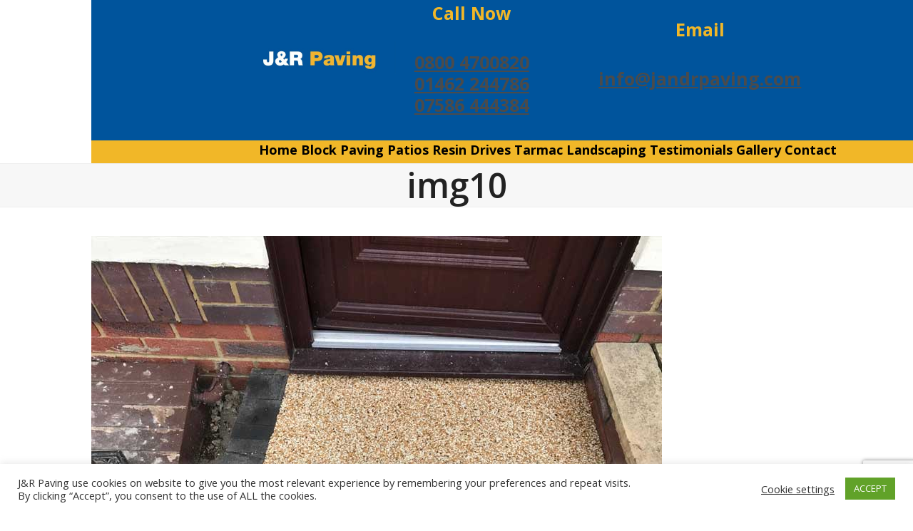

--- FILE ---
content_type: text/html; charset=UTF-8
request_url: https://www.jandrpaving.com/resin-drives-luton/img10-7/
body_size: 15388
content:
<!DOCTYPE html>
<html lang="en-GB" class="wpex-classic-style">
<head>
<meta charset="UTF-8">
<link rel="profile" href="http://gmpg.org/xfn/11">
<meta name='robots' content='index, follow, max-image-preview:large, max-snippet:-1, max-video-preview:-1' />
<meta name="viewport" content="width=device-width, initial-scale=1">

	<!-- This site is optimized with the Yoast SEO plugin v26.8 - https://yoast.com/product/yoast-seo-wordpress/ -->
	<title>img10 - J&amp;R Paving, Luton</title>
	<link rel="canonical" href="https://www.jandrpaving.com/resin-drives-luton/img10-7/" />
	<meta property="og:locale" content="en_GB" />
	<meta property="og:type" content="article" />
	<meta property="og:title" content="img10 - J&amp;R Paving, Luton" />
	<meta property="og:url" content="https://www.jandrpaving.com/resin-drives-luton/img10-7/" />
	<meta property="og:site_name" content="J&amp;R Paving, Luton" />
	<meta property="og:image" content="https://www.jandrpaving.com/resin-drives-luton/img10-7" />
	<meta property="og:image:width" content="800" />
	<meta property="og:image:height" content="600" />
	<meta property="og:image:type" content="image/jpeg" />
	<meta name="twitter:card" content="summary_large_image" />
	<script type="application/ld+json" class="yoast-schema-graph">{"@context":"https://schema.org","@graph":[{"@type":"WebPage","@id":"https://www.jandrpaving.com/resin-drives-luton/img10-7/","url":"https://www.jandrpaving.com/resin-drives-luton/img10-7/","name":"img10 - J&amp;R Paving, Luton","isPartOf":{"@id":"https://www.jandrpaving.com/#website"},"primaryImageOfPage":{"@id":"https://www.jandrpaving.com/resin-drives-luton/img10-7/#primaryimage"},"image":{"@id":"https://www.jandrpaving.com/resin-drives-luton/img10-7/#primaryimage"},"thumbnailUrl":"https://www.jandrpaving.com/wp-content/uploads/2020/08/img10.jpg","datePublished":"2020-08-05T08:52:10+00:00","breadcrumb":{"@id":"https://www.jandrpaving.com/resin-drives-luton/img10-7/#breadcrumb"},"inLanguage":"en-GB","potentialAction":[{"@type":"ReadAction","target":["https://www.jandrpaving.com/resin-drives-luton/img10-7/"]}]},{"@type":"ImageObject","inLanguage":"en-GB","@id":"https://www.jandrpaving.com/resin-drives-luton/img10-7/#primaryimage","url":"https://www.jandrpaving.com/wp-content/uploads/2020/08/img10.jpg","contentUrl":"https://www.jandrpaving.com/wp-content/uploads/2020/08/img10.jpg","width":800,"height":600},{"@type":"BreadcrumbList","@id":"https://www.jandrpaving.com/resin-drives-luton/img10-7/#breadcrumb","itemListElement":[{"@type":"ListItem","position":1,"name":"Home","item":"https://www.jandrpaving.com/"},{"@type":"ListItem","position":2,"name":"Resin Drives Luton","item":"https://www.jandrpaving.com/resin-drives-luton/"},{"@type":"ListItem","position":3,"name":"img10"}]},{"@type":"WebSite","@id":"https://www.jandrpaving.com/#website","url":"https://www.jandrpaving.com/","name":"J&R Paving","description":"","publisher":{"@id":"https://www.jandrpaving.com/#organization"},"potentialAction":[{"@type":"SearchAction","target":{"@type":"EntryPoint","urlTemplate":"https://www.jandrpaving.com/?s={search_term_string}"},"query-input":{"@type":"PropertyValueSpecification","valueRequired":true,"valueName":"search_term_string"}}],"inLanguage":"en-GB"},{"@type":"Organization","@id":"https://www.jandrpaving.com/#organization","name":"J&R Paving","url":"https://www.jandrpaving.com/","logo":{"@type":"ImageObject","inLanguage":"en-GB","@id":"https://www.jandrpaving.com/#/schema/logo/image/","url":"https://www.jandrpaving.com/wp-content/uploads/2020/10/logo.jpg","contentUrl":"https://www.jandrpaving.com/wp-content/uploads/2020/10/logo.jpg","width":644,"height":138,"caption":"J&R Paving"},"image":{"@id":"https://www.jandrpaving.com/#/schema/logo/image/"}}]}</script>
	<!-- / Yoast SEO plugin. -->


<link rel='dns-prefetch' href='//fonts.googleapis.com' />
<link rel="alternate" type="application/rss+xml" title="J&amp;R Paving, Luton &raquo; Feed" href="https://www.jandrpaving.com/feed/" />
<link rel="alternate" type="application/rss+xml" title="J&amp;R Paving, Luton &raquo; Comments Feed" href="https://www.jandrpaving.com/comments/feed/" />
<link rel="alternate" type="application/rss+xml" title="J&amp;R Paving, Luton &raquo; img10 Comments Feed" href="https://www.jandrpaving.com/resin-drives-luton/img10-7/feed/" />
<link rel="alternate" title="oEmbed (JSON)" type="application/json+oembed" href="https://www.jandrpaving.com/wp-json/oembed/1.0/embed?url=https%3A%2F%2Fwww.jandrpaving.com%2Fresin-drives-luton%2Fimg10-7%2F" />
<link rel="alternate" title="oEmbed (XML)" type="text/xml+oembed" href="https://www.jandrpaving.com/wp-json/oembed/1.0/embed?url=https%3A%2F%2Fwww.jandrpaving.com%2Fresin-drives-luton%2Fimg10-7%2F&#038;format=xml" />
<style id='wp-img-auto-sizes-contain-inline-css'>
img:is([sizes=auto i],[sizes^="auto," i]){contain-intrinsic-size:3000px 1500px}
/*# sourceURL=wp-img-auto-sizes-contain-inline-css */
</style>
<link rel='stylesheet' id='js_composer_front-css' href='https://www.jandrpaving.com/wp-content/plugins/js_composer/assets/css/js_composer.min.css?ver=8.6.1' media='all' />
<link rel='stylesheet' id='contact-form-7-css' href='https://www.jandrpaving.com/wp-content/plugins/contact-form-7/includes/css/styles.css?ver=6.1.4' media='all' />
<link rel='stylesheet' id='cookie-law-info-css' href='https://www.jandrpaving.com/wp-content/plugins/cookie-law-info/legacy/public/css/cookie-law-info-public.css?ver=3.4.0' media='all' />
<link rel='stylesheet' id='cookie-law-info-gdpr-css' href='https://www.jandrpaving.com/wp-content/plugins/cookie-law-info/legacy/public/css/cookie-law-info-gdpr.css?ver=3.4.0' media='all' />
<style id='responsive-menu-inline-css'>
/** This file is major component of this plugin so please don't try to edit here. */
#rmp_menu_trigger-2097 {
  width: 55px;
  height: 55px;
  position: fixed;
  top: 30px;
  border-radius: 5px;
  display: none;
  text-decoration: none;
  right: 5%;
  background: #000000;
  transition: transform 0.5s, background-color 0.5s;
}
#rmp_menu_trigger-2097:hover, #rmp_menu_trigger-2097:focus {
  background: #000000;
  text-decoration: unset;
}
#rmp_menu_trigger-2097.is-active {
  background: #000000;
}
#rmp_menu_trigger-2097 .rmp-trigger-box {
  width: 25px;
  color: #ffffff;
}
#rmp_menu_trigger-2097 .rmp-trigger-icon-active, #rmp_menu_trigger-2097 .rmp-trigger-text-open {
  display: none;
}
#rmp_menu_trigger-2097.is-active .rmp-trigger-icon-active, #rmp_menu_trigger-2097.is-active .rmp-trigger-text-open {
  display: inline;
}
#rmp_menu_trigger-2097.is-active .rmp-trigger-icon-inactive, #rmp_menu_trigger-2097.is-active .rmp-trigger-text {
  display: none;
}
#rmp_menu_trigger-2097 .rmp-trigger-label {
  color: #ffffff;
  pointer-events: none;
  line-height: 13px;
  font-family: inherit;
  font-size: 14px;
  display: inline;
  text-transform: inherit;
}
#rmp_menu_trigger-2097 .rmp-trigger-label.rmp-trigger-label-top {
  display: block;
  margin-bottom: 12px;
}
#rmp_menu_trigger-2097 .rmp-trigger-label.rmp-trigger-label-bottom {
  display: block;
  margin-top: 12px;
}
#rmp_menu_trigger-2097 .responsive-menu-pro-inner {
  display: block;
}
#rmp_menu_trigger-2097 .rmp-trigger-icon-inactive .rmp-font-icon {
  color: #ffffff;
}
#rmp_menu_trigger-2097 .responsive-menu-pro-inner, #rmp_menu_trigger-2097 .responsive-menu-pro-inner::before, #rmp_menu_trigger-2097 .responsive-menu-pro-inner::after {
  width: 25px;
  height: 3px;
  background-color: #ffffff;
  border-radius: 4px;
  position: absolute;
}
#rmp_menu_trigger-2097 .rmp-trigger-icon-active .rmp-font-icon {
  color: #ffffff;
}
#rmp_menu_trigger-2097.is-active .responsive-menu-pro-inner, #rmp_menu_trigger-2097.is-active .responsive-menu-pro-inner::before, #rmp_menu_trigger-2097.is-active .responsive-menu-pro-inner::after {
  background-color: #ffffff;
}
#rmp_menu_trigger-2097:hover .rmp-trigger-icon-inactive .rmp-font-icon {
  color: #ffffff;
}
#rmp_menu_trigger-2097:not(.is-active):hover .responsive-menu-pro-inner, #rmp_menu_trigger-2097:not(.is-active):hover .responsive-menu-pro-inner::before, #rmp_menu_trigger-2097:not(.is-active):hover .responsive-menu-pro-inner::after {
  background-color: #ffffff;
}
#rmp_menu_trigger-2097 .responsive-menu-pro-inner::before {
  top: 10px;
}
#rmp_menu_trigger-2097 .responsive-menu-pro-inner::after {
  bottom: 10px;
}
#rmp_menu_trigger-2097.is-active .responsive-menu-pro-inner::after {
  bottom: 0;
}
/* Hamburger menu styling */
@media screen and (max-width: 960px) {
  /** Menu Title Style */
  /** Menu Additional Content Style */
  .vcex-navbar.align-center {
    display: none !important;
  }
  #rmp_menu_trigger-2097 {
    display: block;
  }
  #rmp-container-2097 {
    position: fixed;
    top: 0;
    margin: 0;
    transition: transform 0.5s;
    overflow: auto;
    display: block;
    width: 75%;
    background-color: #212121;
    background-image: url("");
    height: 100%;
    left: 0;
    padding-top: 0px;
    padding-left: 0px;
    padding-bottom: 0px;
    padding-right: 0px;
  }
  #rmp-menu-wrap-2097 {
    padding-top: 0px;
    padding-left: 0px;
    padding-bottom: 0px;
    padding-right: 0px;
    background-color: #212121;
  }
  #rmp-menu-wrap-2097 .rmp-menu, #rmp-menu-wrap-2097 .rmp-submenu {
    width: 100%;
    box-sizing: border-box;
    margin: 0;
    padding: 0;
  }
  #rmp-menu-wrap-2097 .rmp-submenu-depth-1 .rmp-menu-item-link {
    padding-left: 10%;
  }
  #rmp-menu-wrap-2097 .rmp-submenu-depth-2 .rmp-menu-item-link {
    padding-left: 15%;
  }
  #rmp-menu-wrap-2097 .rmp-submenu-depth-3 .rmp-menu-item-link {
    padding-left: 20%;
  }
  #rmp-menu-wrap-2097 .rmp-submenu-depth-4 .rmp-menu-item-link {
    padding-left: 25%;
  }
  #rmp-menu-wrap-2097 .rmp-submenu.rmp-submenu-open {
    display: block;
  }
  #rmp-menu-wrap-2097 .rmp-menu-item {
    width: 100%;
    list-style: none;
    margin: 0;
  }
  #rmp-menu-wrap-2097 .rmp-menu-item-link {
    height: 40px;
    line-height: 40px;
    font-size: 13px;
    border-bottom: 1px solid #212121;
    font-family: inherit;
    color: #ffffff;
    text-align: left;
    background-color: #212121;
    font-weight: normal;
    letter-spacing: 0px;
    display: block;
    box-sizing: border-box;
    width: 100%;
    text-decoration: none;
    position: relative;
    overflow: hidden;
    transition: background-color 0.5s, border-color 0.5s, 0.5s;
    padding: 0 5%;
    padding-right: 50px;
  }
  #rmp-menu-wrap-2097 .rmp-menu-item-link:after, #rmp-menu-wrap-2097 .rmp-menu-item-link:before {
    display: none;
  }
  #rmp-menu-wrap-2097 .rmp-menu-item-link:hover, #rmp-menu-wrap-2097 .rmp-menu-item-link:focus {
    color: #ffffff;
    border-color: #212121;
    background-color: #3f3f3f;
  }
  #rmp-menu-wrap-2097 .rmp-menu-item-link:focus {
    outline: none;
    border-color: unset;
    box-shadow: unset;
  }
  #rmp-menu-wrap-2097 .rmp-menu-item-link .rmp-font-icon {
    height: 40px;
    line-height: 40px;
    margin-right: 10px;
    font-size: 13px;
  }
  #rmp-menu-wrap-2097 .rmp-menu-current-item .rmp-menu-item-link {
    color: #ffffff;
    border-color: #212121;
    background-color: #212121;
  }
  #rmp-menu-wrap-2097 .rmp-menu-current-item .rmp-menu-item-link:hover, #rmp-menu-wrap-2097 .rmp-menu-current-item .rmp-menu-item-link:focus {
    color: #ffffff;
    border-color: #3f3f3f;
    background-color: #3f3f3f;
  }
  #rmp-menu-wrap-2097 .rmp-menu-subarrow {
    position: absolute;
    top: 0;
    bottom: 0;
    text-align: center;
    overflow: hidden;
    background-size: cover;
    overflow: hidden;
    right: 0;
    border-left-style: solid;
    border-left-color: #212121;
    border-left-width: 1px;
    height: 39px;
    width: 40px;
    color: #ffffff;
    background-color: #212121;
  }
  #rmp-menu-wrap-2097 .rmp-menu-subarrow svg {
    fill: #ffffff;
  }
  #rmp-menu-wrap-2097 .rmp-menu-subarrow:hover {
    color: #ffffff;
    border-color: #3f3f3f;
    background-color: #3f3f3f;
  }
  #rmp-menu-wrap-2097 .rmp-menu-subarrow:hover svg {
    fill: #ffffff;
  }
  #rmp-menu-wrap-2097 .rmp-menu-subarrow .rmp-font-icon {
    margin-right: unset;
  }
  #rmp-menu-wrap-2097 .rmp-menu-subarrow * {
    vertical-align: middle;
    line-height: 39px;
  }
  #rmp-menu-wrap-2097 .rmp-menu-subarrow-active {
    display: block;
    background-size: cover;
    color: #ffffff;
    border-color: #212121;
    background-color: #212121;
  }
  #rmp-menu-wrap-2097 .rmp-menu-subarrow-active svg {
    fill: #ffffff;
  }
  #rmp-menu-wrap-2097 .rmp-menu-subarrow-active:hover {
    color: #ffffff;
    border-color: #3f3f3f;
    background-color: #3f3f3f;
  }
  #rmp-menu-wrap-2097 .rmp-menu-subarrow-active:hover svg {
    fill: #ffffff;
  }
  #rmp-menu-wrap-2097 .rmp-submenu {
    display: none;
  }
  #rmp-menu-wrap-2097 .rmp-submenu .rmp-menu-item-link {
    height: 40px;
    line-height: 40px;
    letter-spacing: 0px;
    font-size: 13px;
    border-bottom: 1px solid #212121;
    font-family: inherit;
    font-weight: normal;
    color: #ffffff;
    text-align: left;
    background-color: #212121;
  }
  #rmp-menu-wrap-2097 .rmp-submenu .rmp-menu-item-link:hover, #rmp-menu-wrap-2097 .rmp-submenu .rmp-menu-item-link:focus {
    color: #ffffff;
    border-color: #212121;
    background-color: #3f3f3f;
  }
  #rmp-menu-wrap-2097 .rmp-submenu .rmp-menu-current-item .rmp-menu-item-link {
    color: #ffffff;
    border-color: #212121;
    background-color: #212121;
  }
  #rmp-menu-wrap-2097 .rmp-submenu .rmp-menu-current-item .rmp-menu-item-link:hover, #rmp-menu-wrap-2097 .rmp-submenu .rmp-menu-current-item .rmp-menu-item-link:focus {
    color: #ffffff;
    border-color: #3f3f3f;
    background-color: #3f3f3f;
  }
  #rmp-menu-wrap-2097 .rmp-submenu .rmp-menu-subarrow {
    right: 0;
    border-right: unset;
    border-left-style: solid;
    border-left-color: #212121;
    border-left-width: 1px;
    height: 39px;
    line-height: 39px;
    width: 40px;
    color: #ffffff;
    background-color: #212121;
  }
  #rmp-menu-wrap-2097 .rmp-submenu .rmp-menu-subarrow:hover {
    color: #ffffff;
    border-color: #3f3f3f;
    background-color: #3f3f3f;
  }
  #rmp-menu-wrap-2097 .rmp-submenu .rmp-menu-subarrow-active {
    color: #ffffff;
    border-color: #212121;
    background-color: #212121;
  }
  #rmp-menu-wrap-2097 .rmp-submenu .rmp-menu-subarrow-active:hover {
    color: #ffffff;
    border-color: #3f3f3f;
    background-color: #3f3f3f;
  }
  #rmp-menu-wrap-2097 .rmp-menu-item-description {
    margin: 0;
    padding: 5px 5%;
    opacity: 0.8;
    color: #ffffff;
  }
  #rmp-search-box-2097 {
    display: block;
    padding-top: 0px;
    padding-left: 5%;
    padding-bottom: 0px;
    padding-right: 5%;
  }
  #rmp-search-box-2097 .rmp-search-form {
    margin: 0;
  }
  #rmp-search-box-2097 .rmp-search-box {
    background: #ffffff;
    border: 1px solid #dadada;
    color: #333333;
    width: 100%;
    padding: 0 5%;
    border-radius: 30px;
    height: 45px;
    -webkit-appearance: none;
  }
  #rmp-search-box-2097 .rmp-search-box::placeholder {
    color: #c7c7cd;
  }
  #rmp-search-box-2097 .rmp-search-box:focus {
    background-color: #ffffff;
    outline: 2px solid #dadada;
    color: #333333;
  }
  #rmp-menu-title-2097 {
    background-color: #212121;
    color: #ffffff;
    text-align: left;
    font-size: 13px;
    padding-top: 10%;
    padding-left: 5%;
    padding-bottom: 0%;
    padding-right: 5%;
    font-weight: 400;
    transition: background-color 0.5s, border-color 0.5s, color 0.5s;
  }
  #rmp-menu-title-2097:hover {
    background-color: #212121;
    color: #ffffff;
  }
  #rmp-menu-title-2097 > .rmp-menu-title-link {
    color: #ffffff;
    width: 100%;
    background-color: unset;
    text-decoration: none;
  }
  #rmp-menu-title-2097 > .rmp-menu-title-link:hover {
    color: #ffffff;
  }
  #rmp-menu-title-2097 .rmp-font-icon {
    font-size: 13px;
  }
  #rmp-menu-additional-content-2097 {
    padding-top: 0px;
    padding-left: 5%;
    padding-bottom: 0px;
    padding-right: 5%;
    color: #ffffff;
    text-align: center;
    font-size: 16px;
  }
}
/**
This file contents common styling of menus.
*/
.rmp-container {
  display: none;
  visibility: visible;
  padding: 0px 0px 0px 0px;
  z-index: 99998;
  transition: all 0.3s;
  /** Scrolling bar in menu setting box **/
}
.rmp-container.rmp-fade-top, .rmp-container.rmp-fade-left, .rmp-container.rmp-fade-right, .rmp-container.rmp-fade-bottom {
  display: none;
}
.rmp-container.rmp-slide-left, .rmp-container.rmp-push-left {
  transform: translateX(-100%);
  -ms-transform: translateX(-100%);
  -webkit-transform: translateX(-100%);
  -moz-transform: translateX(-100%);
}
.rmp-container.rmp-slide-left.rmp-menu-open, .rmp-container.rmp-push-left.rmp-menu-open {
  transform: translateX(0);
  -ms-transform: translateX(0);
  -webkit-transform: translateX(0);
  -moz-transform: translateX(0);
}
.rmp-container.rmp-slide-right, .rmp-container.rmp-push-right {
  transform: translateX(100%);
  -ms-transform: translateX(100%);
  -webkit-transform: translateX(100%);
  -moz-transform: translateX(100%);
}
.rmp-container.rmp-slide-right.rmp-menu-open, .rmp-container.rmp-push-right.rmp-menu-open {
  transform: translateX(0);
  -ms-transform: translateX(0);
  -webkit-transform: translateX(0);
  -moz-transform: translateX(0);
}
.rmp-container.rmp-slide-top, .rmp-container.rmp-push-top {
  transform: translateY(-100%);
  -ms-transform: translateY(-100%);
  -webkit-transform: translateY(-100%);
  -moz-transform: translateY(-100%);
}
.rmp-container.rmp-slide-top.rmp-menu-open, .rmp-container.rmp-push-top.rmp-menu-open {
  transform: translateY(0);
  -ms-transform: translateY(0);
  -webkit-transform: translateY(0);
  -moz-transform: translateY(0);
}
.rmp-container.rmp-slide-bottom, .rmp-container.rmp-push-bottom {
  transform: translateY(100%);
  -ms-transform: translateY(100%);
  -webkit-transform: translateY(100%);
  -moz-transform: translateY(100%);
}
.rmp-container.rmp-slide-bottom.rmp-menu-open, .rmp-container.rmp-push-bottom.rmp-menu-open {
  transform: translateX(0);
  -ms-transform: translateX(0);
  -webkit-transform: translateX(0);
  -moz-transform: translateX(0);
}
.rmp-container::-webkit-scrollbar {
  width: 0px;
}
.rmp-container ::-webkit-scrollbar-track {
  box-shadow: inset 0 0 5px transparent;
}
.rmp-container ::-webkit-scrollbar-thumb {
  background: transparent;
}
.rmp-container ::-webkit-scrollbar-thumb:hover {
  background: transparent;
}
.rmp-container .rmp-menu-wrap .rmp-menu {
  transition: none;
  border-radius: 0;
  box-shadow: none;
  background: none;
  border: 0;
  bottom: auto;
  box-sizing: border-box;
  clip: auto;
  color: #666;
  display: block;
  float: none;
  font-family: inherit;
  font-size: 14px;
  height: auto;
  left: auto;
  line-height: 1.7;
  list-style-type: none;
  margin: 0;
  min-height: auto;
  max-height: none;
  opacity: 1;
  outline: none;
  overflow: visible;
  padding: 0;
  position: relative;
  pointer-events: auto;
  right: auto;
  text-align: left;
  text-decoration: none;
  text-indent: 0;
  text-transform: none;
  transform: none;
  top: auto;
  visibility: inherit;
  width: auto;
  word-wrap: break-word;
  white-space: normal;
}
.rmp-container .rmp-menu-additional-content {
  display: block;
  word-break: break-word;
}
.rmp-container .rmp-menu-title {
  display: flex;
  flex-direction: column;
}
.rmp-container .rmp-menu-title .rmp-menu-title-image {
  max-width: 100%;
  margin-bottom: 15px;
  display: block;
  margin: auto;
  margin-bottom: 15px;
}
button.rmp_menu_trigger {
  z-index: 999999;
  overflow: hidden;
  outline: none;
  border: 0;
  display: none;
  margin: 0;
  transition: transform 0.5s, background-color 0.5s;
  padding: 0;
}
button.rmp_menu_trigger .responsive-menu-pro-inner::before, button.rmp_menu_trigger .responsive-menu-pro-inner::after {
  content: "";
  display: block;
}
button.rmp_menu_trigger .responsive-menu-pro-inner::before {
  top: 10px;
}
button.rmp_menu_trigger .responsive-menu-pro-inner::after {
  bottom: 10px;
}
button.rmp_menu_trigger .rmp-trigger-box {
  width: 40px;
  display: inline-block;
  position: relative;
  pointer-events: none;
  vertical-align: super;
}
.admin-bar .rmp-container, .admin-bar .rmp_menu_trigger {
  margin-top: 32px !important;
}
@media screen and (max-width: 782px) {
  .admin-bar .rmp-container, .admin-bar .rmp_menu_trigger {
    margin-top: 46px !important;
  }
}
/*  Menu Trigger Boring Animation */
.rmp-menu-trigger-boring .responsive-menu-pro-inner {
  transition-property: none;
}
.rmp-menu-trigger-boring .responsive-menu-pro-inner::after, .rmp-menu-trigger-boring .responsive-menu-pro-inner::before {
  transition-property: none;
}
.rmp-menu-trigger-boring.is-active .responsive-menu-pro-inner {
  transform: rotate(45deg);
}
.rmp-menu-trigger-boring.is-active .responsive-menu-pro-inner:before {
  top: 0;
  opacity: 0;
}
.rmp-menu-trigger-boring.is-active .responsive-menu-pro-inner:after {
  bottom: 0;
  transform: rotate(-90deg);
}

/*# sourceURL=responsive-menu-inline-css */
</style>
<link rel='stylesheet' id='dashicons-css' href='https://www.jandrpaving.com/wp-includes/css/dashicons.min.css?ver=6.9' media='all' />
<link rel='stylesheet' id='parent-style-css' href='https://www.jandrpaving.com/wp-content/themes/Total/style.css?ver=6.4.2' media='all' />
<link rel='stylesheet' id='wpex-google-font-open-sans-css' href='https://fonts.googleapis.com/css2?family=Open+Sans:ital,wght@0,100;0,200;0,300;0,400;0,500;0,600;0,700;0,800;0,900;1,100;1,200;1,300;1,400;1,500;1,600;1,700;1,800;1,900&#038;display=swap&#038;subset=latin' media='all' />
<link rel='stylesheet' id='wpex-style-css' href='https://www.jandrpaving.com/wp-content/themes/total-child-theme/style.css?ver=6.4.2' media='all' />
<link rel='stylesheet' id='vcex-shortcodes-css' href='https://www.jandrpaving.com/wp-content/themes/Total/assets/css/frontend/vcex-shortcodes.min.css?ver=6.4.2' media='all' />
<link rel='stylesheet' id='wpex-wpbakery-css' href='https://www.jandrpaving.com/wp-content/themes/Total/assets/css/frontend/wpbakery.min.css?ver=6.4.2' media='all' />
<script src="https://www.jandrpaving.com/wp-includes/js/jquery/jquery.min.js?ver=3.7.1" id="jquery-core-js"></script>
<script src="https://www.jandrpaving.com/wp-includes/js/jquery/jquery-migrate.min.js?ver=3.4.1" id="jquery-migrate-js"></script>
<script id="cookie-law-info-js-extra">
var Cli_Data = {"nn_cookie_ids":[],"cookielist":[],"non_necessary_cookies":[],"ccpaEnabled":"","ccpaRegionBased":"","ccpaBarEnabled":"","strictlyEnabled":["necessary","obligatoire"],"ccpaType":"gdpr","js_blocking":"1","custom_integration":"","triggerDomRefresh":"","secure_cookies":""};
var cli_cookiebar_settings = {"animate_speed_hide":"500","animate_speed_show":"500","background":"#FFF","border":"#b1a6a6c2","border_on":"","button_1_button_colour":"#61a229","button_1_button_hover":"#4e8221","button_1_link_colour":"#fff","button_1_as_button":"1","button_1_new_win":"","button_2_button_colour":"#333","button_2_button_hover":"#292929","button_2_link_colour":"#444","button_2_as_button":"","button_2_hidebar":"","button_3_button_colour":"#3566bb","button_3_button_hover":"#2a5296","button_3_link_colour":"#fff","button_3_as_button":"1","button_3_new_win":"","button_4_button_colour":"#000","button_4_button_hover":"#000000","button_4_link_colour":"#333333","button_4_as_button":"","button_7_button_colour":"#61a229","button_7_button_hover":"#4e8221","button_7_link_colour":"#fff","button_7_as_button":"1","button_7_new_win":"","font_family":"inherit","header_fix":"","notify_animate_hide":"1","notify_animate_show":"","notify_div_id":"#cookie-law-info-bar","notify_position_horizontal":"right","notify_position_vertical":"bottom","scroll_close":"","scroll_close_reload":"","accept_close_reload":"","reject_close_reload":"","showagain_tab":"","showagain_background":"#fff","showagain_border":"#000","showagain_div_id":"#cookie-law-info-again","showagain_x_position":"100px","text":"#333333","show_once_yn":"","show_once":"10000","logging_on":"","as_popup":"","popup_overlay":"1","bar_heading_text":"","cookie_bar_as":"banner","popup_showagain_position":"bottom-right","widget_position":"left"};
var log_object = {"ajax_url":"https://www.jandrpaving.com/wp-admin/admin-ajax.php"};
//# sourceURL=cookie-law-info-js-extra
</script>
<script src="https://www.jandrpaving.com/wp-content/plugins/cookie-law-info/legacy/public/js/cookie-law-info-public.js?ver=3.4.0" id="cookie-law-info-js"></script>
<script id="rmp_menu_scripts-js-extra">
var rmp_menu = {"ajaxURL":"https://www.jandrpaving.com/wp-admin/admin-ajax.php","wp_nonce":"ce38164a6d","menu":[{"menu_theme":null,"theme_type":"default","theme_location_menu":"","submenu_submenu_arrow_width":"40","submenu_submenu_arrow_width_unit":"px","submenu_submenu_arrow_height":"39","submenu_submenu_arrow_height_unit":"px","submenu_arrow_position":"right","submenu_sub_arrow_background_colour":"#212121","submenu_sub_arrow_background_hover_colour":"#3f3f3f","submenu_sub_arrow_background_colour_active":"#212121","submenu_sub_arrow_background_hover_colour_active":"#3f3f3f","submenu_sub_arrow_border_width":"1","submenu_sub_arrow_border_width_unit":"px","submenu_sub_arrow_border_colour":"#212121","submenu_sub_arrow_border_hover_colour":"#3f3f3f","submenu_sub_arrow_border_colour_active":"#212121","submenu_sub_arrow_border_hover_colour_active":"#3f3f3f","submenu_sub_arrow_shape_colour":"#ffffff","submenu_sub_arrow_shape_hover_colour":"#ffffff","submenu_sub_arrow_shape_colour_active":"#ffffff","submenu_sub_arrow_shape_hover_colour_active":"#ffffff","use_header_bar":"off","header_bar_items_order":"{\"logo\":\"on\",\"title\":\"on\",\"search\":\"on\",\"html content\":\"on\"}","header_bar_title":"","header_bar_html_content":"","header_bar_logo":"","header_bar_logo_link":"","header_bar_logo_width":"","header_bar_logo_width_unit":"%","header_bar_logo_height":"","header_bar_logo_height_unit":"px","header_bar_height":"80","header_bar_height_unit":"px","header_bar_padding":{"top":"0px","right":"5%","bottom":"0px","left":"5%"},"header_bar_font":"","header_bar_font_size":"14","header_bar_font_size_unit":"px","header_bar_text_color":"#ffffff","header_bar_background_color":"#ffffff","header_bar_breakpoint":"800","header_bar_position_type":"fixed","header_bar_adjust_page":null,"header_bar_scroll_enable":"off","header_bar_scroll_background_color":"#36bdf6","mobile_breakpoint":"600","tablet_breakpoint":"960","transition_speed":"0.5","sub_menu_speed":"0.2","show_menu_on_page_load":"","menu_disable_scrolling":"off","menu_overlay":"off","menu_overlay_colour":"rgba(0, 0, 0, 0.7)","desktop_menu_width":"","desktop_menu_width_unit":"%","desktop_menu_positioning":"fixed","desktop_menu_side":"","desktop_menu_to_hide":"","use_current_theme_location":"off","mega_menu":{"225":"off","227":"off","229":"off","228":"off","226":"off"},"desktop_submenu_open_animation":"fade","desktop_submenu_open_animation_speed":"100ms","desktop_submenu_open_on_click":"","desktop_menu_hide_and_show":"","menu_name":"Default Menu","menu_to_use":"main","different_menu_for_mobile":"off","menu_to_use_in_mobile":"main-menu","use_mobile_menu":"on","use_tablet_menu":"on","use_desktop_menu":"","menu_display_on":"all-pages","menu_to_hide":".vcex-navbar.align-center","submenu_descriptions_on":"","custom_walker":"","menu_background_colour":"#212121","menu_depth":"5","smooth_scroll_on":"off","smooth_scroll_speed":"500","menu_font_icons":[],"menu_links_height":"40","menu_links_height_unit":"px","menu_links_line_height":"40","menu_links_line_height_unit":"px","menu_depth_0":"5","menu_depth_0_unit":"%","menu_font_size":"13","menu_font_size_unit":"px","menu_font":"","menu_font_weight":"normal","menu_text_alignment":"left","menu_text_letter_spacing":"","menu_word_wrap":"off","menu_link_colour":"#ffffff","menu_link_hover_colour":"#ffffff","menu_current_link_colour":"#ffffff","menu_current_link_hover_colour":"#ffffff","menu_item_background_colour":"#212121","menu_item_background_hover_colour":"#3f3f3f","menu_current_item_background_colour":"#212121","menu_current_item_background_hover_colour":"#3f3f3f","menu_border_width":"1","menu_border_width_unit":"px","menu_item_border_colour":"#212121","menu_item_border_colour_hover":"#212121","menu_current_item_border_colour":"#212121","menu_current_item_border_hover_colour":"#3f3f3f","submenu_links_height":"40","submenu_links_height_unit":"px","submenu_links_line_height":"40","submenu_links_line_height_unit":"px","menu_depth_side":"left","menu_depth_1":"10","menu_depth_1_unit":"%","menu_depth_2":"15","menu_depth_2_unit":"%","menu_depth_3":"20","menu_depth_3_unit":"%","menu_depth_4":"25","menu_depth_4_unit":"%","submenu_item_background_colour":"#212121","submenu_item_background_hover_colour":"#3f3f3f","submenu_current_item_background_colour":"#212121","submenu_current_item_background_hover_colour":"#3f3f3f","submenu_border_width":"1","submenu_border_width_unit":"px","submenu_item_border_colour":"#212121","submenu_item_border_colour_hover":"#212121","submenu_current_item_border_colour":"#212121","submenu_current_item_border_hover_colour":"#3f3f3f","submenu_font_size":"13","submenu_font_size_unit":"px","submenu_font":"","submenu_font_weight":"normal","submenu_text_letter_spacing":"","submenu_text_alignment":"left","submenu_link_colour":"#ffffff","submenu_link_hover_colour":"#ffffff","submenu_current_link_colour":"#ffffff","submenu_current_link_hover_colour":"#ffffff","inactive_arrow_shape":"\u25bc","active_arrow_shape":"\u25b2","inactive_arrow_font_icon":"","active_arrow_font_icon":"","inactive_arrow_image":"","active_arrow_image":"","submenu_arrow_width":"40","submenu_arrow_width_unit":"px","submenu_arrow_height":"39","submenu_arrow_height_unit":"px","arrow_position":"right","menu_sub_arrow_shape_colour":"#ffffff","menu_sub_arrow_shape_hover_colour":"#ffffff","menu_sub_arrow_shape_colour_active":"#ffffff","menu_sub_arrow_shape_hover_colour_active":"#ffffff","menu_sub_arrow_border_width":"1","menu_sub_arrow_border_width_unit":"px","menu_sub_arrow_border_colour":"#212121","menu_sub_arrow_border_hover_colour":"#3f3f3f","menu_sub_arrow_border_colour_active":"#212121","menu_sub_arrow_border_hover_colour_active":"#3f3f3f","menu_sub_arrow_background_colour":"#212121","menu_sub_arrow_background_hover_colour":"#3f3f3f","menu_sub_arrow_background_colour_active":"#212121","menu_sub_arrow_background_hover_colour_active":"#3f3f3f","fade_submenus":"off","fade_submenus_side":"left","fade_submenus_delay":"100","fade_submenus_speed":"500","use_slide_effect":"off","slide_effect_back_to_text":"Back","accordion_animation":"off","auto_expand_all_submenus":"off","auto_expand_current_submenus":"off","menu_item_click_to_trigger_submenu":"off","button_width":"55","button_width_unit":"px","button_height":"55","button_height_unit":"px","button_background_colour":"#000000","button_background_colour_hover":"#000000","button_background_colour_active":"#000000","toggle_button_border_radius":"5","button_transparent_background":"off","button_left_or_right":"right","button_position_type":"fixed","button_distance_from_side":"5","button_distance_from_side_unit":"%","button_top":"30","button_top_unit":"px","button_push_with_animation":"off","button_click_animation":"boring","button_line_margin":"5","button_line_margin_unit":"px","button_line_width":"25","button_line_width_unit":"px","button_line_height":"3","button_line_height_unit":"px","button_line_colour":"#ffffff","button_line_colour_hover":"#ffffff","button_line_colour_active":"#ffffff","button_font_icon":"","button_font_icon_when_clicked":"","button_image":"","button_image_when_clicked":"","button_title":"","button_title_open":"","button_title_position":"left","menu_container_columns":"","button_font":"","button_font_size":"14","button_font_size_unit":"px","button_title_line_height":"13","button_title_line_height_unit":"px","button_text_colour":"#ffffff","button_trigger_type_click":"on","button_trigger_type_hover":"off","button_click_trigger":"#responsive-menu-button","items_order":{"title":"on","menu":"on","search":"","additional content":"on"},"menu_title":"","menu_title_link":"","menu_title_link_location":"_self","menu_title_image":"","menu_title_font_icon":"","menu_title_section_padding":{"top":"10%","right":"5%","bottom":"0%","left":"5%"},"menu_title_background_colour":"#212121","menu_title_background_hover_colour":"#212121","menu_title_font_size":"13","menu_title_font_size_unit":"px","menu_title_alignment":"left","menu_title_font_weight":"400","menu_title_font_family":"","menu_title_colour":"#ffffff","menu_title_hover_colour":"#ffffff","menu_title_image_width":"","menu_title_image_width_unit":"%","menu_title_image_height":"","menu_title_image_height_unit":"px","menu_additional_content":"","menu_additional_section_padding":{"left":"5%","top":"0px","right":"5%","bottom":"0px"},"menu_additional_content_font_size":"16","menu_additional_content_font_size_unit":"px","menu_additional_content_alignment":"center","menu_additional_content_colour":"#ffffff","menu_search_box_text":"Search","menu_search_box_code":"","menu_search_section_padding":{"left":"5%","top":"0px","right":"5%","bottom":"0px"},"menu_search_box_height":"45","menu_search_box_height_unit":"px","menu_search_box_border_radius":"30","menu_search_box_text_colour":"#333333","menu_search_box_background_colour":"#ffffff","menu_search_box_placeholder_colour":"#c7c7cd","menu_search_box_border_colour":"#dadada","menu_section_padding":{"top":"0px","right":"0px","bottom":"0px","left":"0px"},"menu_width":"75","menu_width_unit":"%","menu_maximum_width":"","menu_maximum_width_unit":"px","menu_minimum_width":"","menu_minimum_width_unit":"px","menu_auto_height":"off","menu_container_padding":{"top":"0px","right":"0px","bottom":"0px","left":"0px"},"menu_container_background_colour":"#212121","menu_background_image":"","animation_type":"slide","menu_appear_from":"left","animation_speed":"0.5","page_wrapper":"","menu_close_on_body_click":"off","menu_close_on_scroll":"off","menu_close_on_link_click":"off","enable_touch_gestures":"","active_arrow_font_icon_type":"font-awesome","active_arrow_image_alt":"","admin_theme":"dark","breakpoint":"960","button_font_icon_type":"font-awesome","button_font_icon_when_clicked_type":"font-awesome","button_image_alt":"","button_image_alt_when_clicked":"","button_trigger_type":"click","custom_css":"","desktop_menu_options":"{\"167\":{\"type\":\"standard\",\"width\":\"auto\",\"parent_background_colour\":\"\",\"parent_background_image\":\"\"},\"475\":{\"type\":\"standard\",\"width\":\"auto\",\"parent_background_colour\":\"\",\"parent_background_image\":\"\"},\"474\":{\"type\":\"standard\",\"width\":\"auto\",\"parent_background_colour\":\"\",\"parent_background_image\":\"\"},\"1356\":{\"type\":\"standard\",\"width\":\"auto\",\"parent_background_colour\":\"\",\"parent_background_image\":\"\"},\"472\":{\"type\":\"standard\",\"width\":\"auto\",\"parent_background_colour\":\"\",\"parent_background_image\":\"\"},\"473\":{\"type\":\"standard\",\"width\":\"auto\",\"parent_background_colour\":\"\",\"parent_background_image\":\"\"},\"478\":{\"type\":\"standard\",\"width\":\"auto\",\"parent_background_colour\":\"\",\"parent_background_image\":\"\"},\"477\":{\"type\":\"standard\",\"width\":\"auto\",\"parent_background_colour\":\"\",\"parent_background_image\":\"\"},\"179\":{\"type\":\"standard\",\"width\":\"auto\",\"parent_background_colour\":\"\",\"parent_background_image\":\"\"}}","excluded_pages":null,"external_files":"off","header_bar_logo_alt":"","hide_on_desktop":"off","hide_on_mobile":"off","inactive_arrow_font_icon_type":"font-awesome","inactive_arrow_image_alt":"","keyboard_shortcut_close_menu":"27,37","keyboard_shortcut_open_menu":"32,39","menu_adjust_for_wp_admin_bar":"off","menu_depth_5":"30","menu_depth_5_unit":"%","menu_title_font_icon_type":"font-awesome","menu_title_image_alt":"","minify_scripts":"off","mobile_only":"off","remove_bootstrap":"","remove_fontawesome":"","scripts_in_footer":"off","shortcode":"off","single_menu_font":"","single_menu_font_size":"14","single_menu_font_size_unit":"px","single_menu_height":"80","single_menu_height_unit":"px","single_menu_item_background_colour":"#ffffff","single_menu_item_background_colour_hover":"#ffffff","single_menu_item_link_colour":"#000000","single_menu_item_link_colour_hover":"#000000","single_menu_item_submenu_background_colour":"#ffffff","single_menu_item_submenu_background_colour_hover":"#ffffff","single_menu_item_submenu_link_colour":"#000000","single_menu_item_submenu_link_colour_hover":"#000000","single_menu_line_height":"80","single_menu_line_height_unit":"px","single_menu_submenu_font":"","single_menu_submenu_font_size":"12","single_menu_submenu_font_size_unit":"px","single_menu_submenu_height":"","single_menu_submenu_height_unit":"auto","single_menu_submenu_line_height":"40","single_menu_submenu_line_height_unit":"px","menu_title_padding":{"left":"5%","top":"0px","right":"5%","bottom":"0px"},"menu_id":2097,"active_toggle_contents":"\u25b2","inactive_toggle_contents":"\u25bc"}]};
//# sourceURL=rmp_menu_scripts-js-extra
</script>
<script src="https://www.jandrpaving.com/wp-content/plugins/responsive-menu/v4.0.0/assets/js/rmp-menu.js?ver=4.6.0" id="rmp_menu_scripts-js"></script>
<script id="wpex-core-js-extra">
var wpex_theme_params = {"selectArrowIcon":"\u003Cspan class=\"wpex-select-arrow__icon wpex-icon--sm wpex-flex wpex-icon\" aria-hidden=\"true\"\u003E\u003Csvg viewBox=\"0 0 24 24\" xmlns=\"http://www.w3.org/2000/svg\"\u003E\u003Crect fill=\"none\" height=\"24\" width=\"24\"/\u003E\u003Cg transform=\"matrix(0, -1, 1, 0, -0.115, 23.885)\"\u003E\u003Cpolygon points=\"17.77,3.77 16,2 6,12 16,22 17.77,20.23 9.54,12\"/\u003E\u003C/g\u003E\u003C/svg\u003E\u003C/span\u003E","customSelects":".widget_categories form,.widget_archive select,.vcex-form-shortcode select","scrollToHash":"1","localScrollFindLinks":"1","localScrollHighlight":"1","localScrollUpdateHash":"1","scrollToHashTimeout":"500","localScrollTargets":"li.local-scroll a, a.local-scroll, .local-scroll-link, .local-scroll-link \u003E a,.sidr-class-local-scroll-link,li.sidr-class-local-scroll \u003E span \u003E a,li.sidr-class-local-scroll \u003E a","scrollToBehavior":"smooth"};
//# sourceURL=wpex-core-js-extra
</script>
<script src="https://www.jandrpaving.com/wp-content/themes/Total/assets/js/frontend/core.min.js?ver=6.4.2" id="wpex-core-js" defer data-wp-strategy="defer"></script>
<script id="wpex-inline-js-after">
!function(){const e=document.querySelector("html"),t=()=>{const t=window.innerWidth-document.documentElement.clientWidth;t&&e.style.setProperty("--wpex-scrollbar-width",`${t}px`)};t(),window.addEventListener("resize",(()=>{t()}))}();
//# sourceURL=wpex-inline-js-after
</script>
<script src="https://www.jandrpaving.com/wp-content/themes/Total/assets/js/frontend/wp/comment-reply.min.js?ver=2.7.0" id="wpex-comment-reply-js" defer data-wp-strategy="defer"></script>
<script></script><link rel="https://api.w.org/" href="https://www.jandrpaving.com/wp-json/" /><link rel="alternate" title="JSON" type="application/json" href="https://www.jandrpaving.com/wp-json/wp/v2/media/1530" /><link rel="EditURI" type="application/rsd+xml" title="RSD" href="https://www.jandrpaving.com/xmlrpc.php?rsd" />
<meta name="generator" content="WordPress 6.9" />
<link rel='shortlink' href='https://www.jandrpaving.com/?p=1530' />
<link rel="icon" href="https://www.jandrpaving.com/wp-content/uploads/2020/10/logo.jpg" sizes="32x32"><link rel="shortcut icon" href="https://www.jandrpaving.com/wp-content/uploads/2020/10/logo.jpg"><link rel="apple-touch-icon" href="https://www.jandrpaving.com/wp-content/uploads/2020/10/logo.jpg" sizes="57x57" ><link rel="apple-touch-icon" href="https://www.jandrpaving.com/wp-content/uploads/2020/10/logo.jpg" sizes="76x76" ><link rel="apple-touch-icon" href="https://www.jandrpaving.com/wp-content/uploads/2020/10/logo.jpg" sizes="120x120"><link rel="apple-touch-icon" href="https://www.jandrpaving.com/wp-content/uploads/2020/10/logo.jpg" sizes="114x114"><style>.recentcomments a{display:inline !important;padding:0 !important;margin:0 !important;}</style><noscript><style>body:not(.content-full-screen) .wpex-vc-row-stretched[data-vc-full-width-init="false"]{visibility:visible;}</style></noscript><script>function setREVStartSize(e){
			//window.requestAnimationFrame(function() {
				window.RSIW = window.RSIW===undefined ? window.innerWidth : window.RSIW;
				window.RSIH = window.RSIH===undefined ? window.innerHeight : window.RSIH;
				try {
					var pw = document.getElementById(e.c).parentNode.offsetWidth,
						newh;
					pw = pw===0 || isNaN(pw) || (e.l=="fullwidth" || e.layout=="fullwidth") ? window.RSIW : pw;
					e.tabw = e.tabw===undefined ? 0 : parseInt(e.tabw);
					e.thumbw = e.thumbw===undefined ? 0 : parseInt(e.thumbw);
					e.tabh = e.tabh===undefined ? 0 : parseInt(e.tabh);
					e.thumbh = e.thumbh===undefined ? 0 : parseInt(e.thumbh);
					e.tabhide = e.tabhide===undefined ? 0 : parseInt(e.tabhide);
					e.thumbhide = e.thumbhide===undefined ? 0 : parseInt(e.thumbhide);
					e.mh = e.mh===undefined || e.mh=="" || e.mh==="auto" ? 0 : parseInt(e.mh,0);
					if(e.layout==="fullscreen" || e.l==="fullscreen")
						newh = Math.max(e.mh,window.RSIH);
					else{
						e.gw = Array.isArray(e.gw) ? e.gw : [e.gw];
						for (var i in e.rl) if (e.gw[i]===undefined || e.gw[i]===0) e.gw[i] = e.gw[i-1];
						e.gh = e.el===undefined || e.el==="" || (Array.isArray(e.el) && e.el.length==0)? e.gh : e.el;
						e.gh = Array.isArray(e.gh) ? e.gh : [e.gh];
						for (var i in e.rl) if (e.gh[i]===undefined || e.gh[i]===0) e.gh[i] = e.gh[i-1];
											
						var nl = new Array(e.rl.length),
							ix = 0,
							sl;
						e.tabw = e.tabhide>=pw ? 0 : e.tabw;
						e.thumbw = e.thumbhide>=pw ? 0 : e.thumbw;
						e.tabh = e.tabhide>=pw ? 0 : e.tabh;
						e.thumbh = e.thumbhide>=pw ? 0 : e.thumbh;
						for (var i in e.rl) nl[i] = e.rl[i]<window.RSIW ? 0 : e.rl[i];
						sl = nl[0];
						for (var i in nl) if (sl>nl[i] && nl[i]>0) { sl = nl[i]; ix=i;}
						var m = pw>(e.gw[ix]+e.tabw+e.thumbw) ? 1 : (pw-(e.tabw+e.thumbw)) / (e.gw[ix]);
						newh =  (e.gh[ix] * m) + (e.tabh + e.thumbh);
					}
					var el = document.getElementById(e.c);
					if (el!==null && el) el.style.height = newh+"px";
					el = document.getElementById(e.c+"_wrapper");
					if (el!==null && el) {
						el.style.height = newh+"px";
						el.style.display = "block";
					}
				} catch(e){
					console.log("Failure at Presize of Slider:" + e)
				}
			//});
		  };</script>
<noscript><style> .wpb_animate_when_almost_visible { opacity: 1; }</style></noscript><style data-type="wpex-css" id="wpex-css">/*TYPOGRAPHY*/:root{--wpex-body-font-family:'Open Sans',sans-serif;--wpex-body-font-size:18px;--wpex-body-color:#555555;}h2,.wpex-h2{color:#444444;}/*CUSTOMIZER STYLING*/:root{--wpex-accent:#1c1a1b;--wpex-accent-alt:#1c1a1b;--wpex-btn-bg:#000000;--wpex-hover-btn-bg:#444444;--wpex-vc-column-inner-margin-bottom:40px;}:root,.site-boxed.wpex-responsive #wrap{--wpex-container-width:80%;}#footer-callout-wrap{background-color:#00549c;border-top-color:#00549c;border-bottom-color:#00549c;color:#ffffff;}#footer{--wpex-surface-1:#ffffff;background-color:#ffffff;color:#000000;--wpex-heading-color:#000000;--wpex-text-2:#000000;--wpex-text-3:#000000;--wpex-text-4:#000000;--wpex-border-main:#000000;--wpex-table-cell-border-color:#000000;--wpex-link-color:#000000;--wpex-hover-link-color:#000000;--wpex-hover-link-color:#000000;}@media only screen and (min-width:960px){:root{--wpex-content-area-width:1080px;}}</style><link rel='stylesheet' id='wpex-hover-animations-css' href='https://www.jandrpaving.com/wp-content/themes/Total/assets/css/vendor/hover-css.min.css?ver=2.0.1' media='all' />
<link rel='stylesheet' id='rs-plugin-settings-css' href='//www.jandrpaving.com/wp-content/plugins/revslider/sr6/assets/css/rs6.css?ver=6.7.38' media='all' />
<style id='rs-plugin-settings-inline-css'>
#rs-demo-id {}
/*# sourceURL=rs-plugin-settings-inline-css */
</style>
</head>

<body class="attachment wp-singular attachment-template-default attachmentid-1530 attachment-jpeg wp-embed-responsive wp-theme-Total wp-child-theme-total-child-theme wpex-theme wpex-responsive full-width-main-layout no-composer wpex-live-site wpex-has-primary-bottom-spacing site-full-width content-full-width sidebar-widget-icons hasnt-overlay-header wpex-no-js wpb-js-composer js-comp-ver-8.6.1 vc_responsive">

	
<a href="#content" class="skip-to-content">Skip to content</a>

	
	<span data-ls_id="#site_top" tabindex="-1"></span>
	<div id="outer-wrap" class="wpex-overflow-clip">
		
		
		
		<div id="wrap" class="wpex-clr">

				<header id="site-header" class="header-builder wpex-z-10 dyn-styles wpex-print-hidden wpex-relative wpex-clr">
				<div id="site-header-inner" class="header-builder-inner header-padding container wpex-relative wpex-h-100 wpex-clr"><style>.vc_custom_1610625031839{background-color: #00549c !important;}.vc_custom_1610625065496{background-color: #f1b728 !important;}.vc_custom_1592844376900{margin-bottom: 0px !important;}.vc_custom_1595334876468{margin-top: 0px !important;margin-bottom: 0px !important;}.vc_custom_1610624944151{padding-top: 10px !important;padding-bottom: 10px !important;}.vc_custom_1610625097304{background-color: #f1b728 !important;}</style><div class="vc_row wpb_row vc_row-fluid topheadercss vc_custom_1610625031839 wpex-vc-full-width-row wpex-vc-full-width-row--centered wpex-relative wpex-vc-has-custom-column-spacing wpex-vc-column-spacing-0px wpex-vc_row-has-fill wpex-vc-reset-negative-margin"><div class="wpb_column vc_column_container vc_col-sm-12"><div class="vc_column-inner vc_custom_1592844376900"><div class="wpb_wrapper"><div class="vc_row wpb_row vc_inner vc_row-fluid vc_custom_1595334876468 vc_row-o-content-middle vc_row-flex wpex-relative"><div class="wpb_column vc_column_container vc_col-sm-2"><div class="vc_column-inner"><div class="wpb_wrapper"></div></div></div><div class="wpb_column vc_column_container vc_col-sm-2"><div class="vc_column-inner"><div class="wpb_wrapper">
	<div  class="wpb_single_image wpb_content_element vc_align_ wpb_content_element vc_custom_1610624944151">
		
		<figure class="wpb_wrapper vc_figure">
			<div class="vc_single_image-wrapper   vc_box_border_grey"><img width="644" height="138" src="https://www.jandrpaving.com/wp-content/uploads/2020/10/logo.jpg" class="vc_single_image-img attachment-full" alt="" title="logo" decoding="async" fetchpriority="high" srcset="https://www.jandrpaving.com/wp-content/uploads/2020/10/logo.jpg 644w, https://www.jandrpaving.com/wp-content/uploads/2020/10/logo-300x64.jpg 300w" sizes="(max-width: 644px) 100vw, 644px" /></div>
		</figure>
	</div>
</div></div></div><div class="wpb_column vc_column_container vc_col-sm-2"><div class="vc_column-inner"><div class="wpb_wrapper"><style>.vcex_697ec1bdbe3f0{font-size:25px!important;}@media (max-width:1024px){.vcex_697ec1bdbe3f0{font-size:20px!important;}}@media (max-width:959px){.vcex_697ec1bdbe3f0{font-size:15px!important;}}@media (max-width:767px){.vcex_697ec1bdbe3f0{font-size:20px!important;}}@media (max-width:479px){.vcex_697ec1bdbe3f0{font-size:20px!important;}}</style>
	<div style="color:#f1b728;font-weight:700;text-align:center;" class="wpb_text_column vcex_697ec1bdbe3f0 has-custom-color wpex-child-inherit-color wpb_content_element" >
		<div class="wpb_wrapper">
			<p><i class="fa fa-phone" aria-hidden="true"></i> Call Now</p>

		</div>
	</div>
<style>.vcex_697ec1bdbe5c9{font-size:25px!important;}@media (max-width:1024px){.vcex_697ec1bdbe5c9{font-size:20px!important;}}@media (max-width:959px){.vcex_697ec1bdbe5c9{font-size:15px!important;}}@media (max-width:767px){.vcex_697ec1bdbe5c9{font-size:20px!important;}}@media (max-width:479px){.vcex_697ec1bdbe5c9{font-size:20px!important;}}</style>
	<div style="color:#4b4b4b;font-weight:700;text-align:center;line-height:1.2;" class="wpb_text_column vcex_697ec1bdbe5c9 has-custom-color wpex-child-inherit-color wpb_content_element" >
		<div class="wpb_wrapper">
			<p><a href="tel:0800 4700820">0800 4700820</a><br />
<a href="tel:01462 244786">01462 244786</a><br />
<a href="tel:07586 444384">07586 444384</a></p>

		</div>
	</div>
</div></div></div><div class="wpb_column vc_column_container vc_col-sm-4"><div class="vc_column-inner"><div class="wpb_wrapper"><style>.vcex_697ec1bdbe964{font-size:25px!important;}@media (max-width:1024px){.vcex_697ec1bdbe964{font-size:20px!important;}}@media (max-width:959px){.vcex_697ec1bdbe964{font-size:15px!important;}}@media (max-width:767px){.vcex_697ec1bdbe964{font-size:20px!important;}}@media (max-width:479px){.vcex_697ec1bdbe964{font-size:20px!important;}}</style>
	<div style="color:#f1b728;font-weight:700;text-align:center;" class="wpb_text_column vcex_697ec1bdbe964 has-custom-color wpex-child-inherit-color wpb_content_element" >
		<div class="wpb_wrapper">
			<p><i class="fa fa-envelope" aria-hidden="true"></i> Email</p>

		</div>
	</div>
<style>.vcex_697ec1bdbeb1c{font-size:25px!important;}@media (max-width:1024px){.vcex_697ec1bdbeb1c{font-size:20px!important;}}@media (max-width:959px){.vcex_697ec1bdbeb1c{font-size:15px!important;}}@media (max-width:767px){.vcex_697ec1bdbeb1c{font-size:15px!important;}}@media (max-width:479px){.vcex_697ec1bdbeb1c{font-size:15px!important;}}</style>
	<div style="color:#4b4b4b;font-weight:700;text-align:center;line-height:1.2;" class="wpb_text_column vcex_697ec1bdbeb1c has-custom-color wpex-child-inherit-color wpb_content_element" >
		<div class="wpb_wrapper">
			<p><a href="mailto:info@jandrpaving.com">info@jandrpaving.com</a></p>

		</div>
	</div>
<div class="vc_empty_space"   style="height: 15px"><span class="vc_empty_space_inner"></span></div></div></div></div><div class="wpb_column vc_column_container vc_col-sm-2"><div class="vc_column-inner"><div class="wpb_wrapper"></div></div></div></div></div></div></div></div><div class="vc_row wpb_row vc_row-fluid vc_custom_1610625065496 wpex-vc-full-width-row wpex-vc-full-width-row--centered wpex-relative wpex-vc-has-custom-column-spacing wpex-vc-column-spacing-0px wpex-vc_row-has-fill wpex-vc-reset-negative-margin"><div class="wpb_column vc_column_container vc_col-sm-12"><div class="vc_column-inner"><div class="wpb_wrapper"><style>.vcex-navbar.vcex_697ec1bdbf6d9 a.vcex-navbar-link{color:#000000;background:#f1b728;}.vcex-navbar.vcex_697ec1bdbf6d9 a.vcex-navbar-link:is(:hover,.active){color:#ffffff;background:#00549c;}</style><nav class="vcex-navbar vcex-module vcex-navbar-sticky wpex-transition-opacity wpex-duration-300 vcex-navbar-sticky-offset wpex-ls-offset align-center wpex-text-center vc_custom_1610625097304 vcex_697ec1bdbf6d9"><div class="vcex-navbar-inner wpex-clr wpex-last-mr-0"><a href="https://www.jandrpaving.com/" class="vcex-navbar-link vcex-navbar-link--9 wpex-inline-block wpex-mr-5 wpex-mb-5 theme-button flat wpex-font-bold local-scroll hvr hvr-hang has-bg-hover"><span class="vcex-navbar-link-text">Home</span></a><a href="https://www.jandrpaving.com/block-paving-luton/" class="vcex-navbar-link vcex-navbar-link--411 wpex-inline-block wpex-mr-5 wpex-mb-5 theme-button flat wpex-font-bold local-scroll hvr hvr-hang has-bg-hover"><span class="vcex-navbar-link-text">Block Paving</span></a><a href="https://www.jandrpaving.com/patios-luton/" class="vcex-navbar-link vcex-navbar-link--431 wpex-inline-block wpex-mr-5 wpex-mb-5 theme-button flat wpex-font-bold local-scroll hvr hvr-hang has-bg-hover"><span class="vcex-navbar-link-text">Patios</span></a><a href="https://www.jandrpaving.com/resin-drives-luton/" class="vcex-navbar-link vcex-navbar-link--1526 wpex-inline-block wpex-mr-5 wpex-mb-5 theme-button flat wpex-font-bold local-scroll hvr hvr-hang has-bg-hover active"><span class="vcex-navbar-link-text">Resin Drives</span></a><a href="https://www.jandrpaving.com/tarmac-luton/" class="vcex-navbar-link vcex-navbar-link--458 wpex-inline-block wpex-mr-5 wpex-mb-5 theme-button flat wpex-font-bold local-scroll hvr hvr-hang has-bg-hover"><span class="vcex-navbar-link-text">Tarmac</span></a><a href="https://www.jandrpaving.com/landscaping-luton/" class="vcex-navbar-link vcex-navbar-link--445 wpex-inline-block wpex-mr-5 wpex-mb-5 theme-button flat wpex-font-bold local-scroll hvr hvr-hang has-bg-hover"><span class="vcex-navbar-link-text">Landscaping</span></a><a href="https://www.jandrpaving.com/testimonials/" class="vcex-navbar-link vcex-navbar-link--380 wpex-inline-block wpex-mr-5 wpex-mb-5 theme-button flat wpex-font-bold local-scroll hvr hvr-hang has-bg-hover"><span class="vcex-navbar-link-text">Testimonials</span></a><a href="https://www.jandrpaving.com/gallery/" class="vcex-navbar-link vcex-navbar-link--389 wpex-inline-block wpex-mr-5 wpex-mb-5 theme-button flat wpex-font-bold local-scroll hvr hvr-hang has-bg-hover"><span class="vcex-navbar-link-text">Gallery</span></a><a href="https://www.jandrpaving.com/contact/" class="vcex-navbar-link vcex-navbar-link--6 wpex-inline-block wpex-mr-5 wpex-mb-5 theme-button flat wpex-font-bold local-scroll hvr hvr-hang has-bg-hover"><span class="vcex-navbar-link-text">Contact</span></a></div></nav></div></div></div></div>
</div>
			</header>

			
			<main id="main" class="site-main wpex-clr">

				
<header class="page-header centered-page-header wpex-relative wpex-mb-40 wpex-surface-2 wpex-py-30 wpex-border-t wpex-border-b wpex-border-solid wpex-border-surface-3 wpex-text-2 wpex-text-center wpex-supports-mods">

	
	<div class="page-header-inner container">
<div class="page-header-content">

<h1 class="page-header-title wpex-block wpex-m-0 wpex-text-5xl">

	<span>img10</span>

</h1>

</div></div>

	
</header>


	<div class="container wpex-clr">

		
		<div id="primary" class="content-area">

			
			<div id="content" class="site-content">

				
				
						<div id="attachment-post-media"><img width="800" height="600" src="https://www.jandrpaving.com/wp-content/uploads/2020/08/img10.jpg" class="wpex-align-middle" alt="" decoding="async" /></div>

						<div id="attachment-post-content" class="entry wpex-mt-20 wpex-clr"></div>

						<div id="attachment-post-footer" class="wpex-mt-20 wpex-last-mb-0">
							<strong>Downloads</strong>: <a href="https://www.jandrpaving.com/wp-content/uploads/2020/08/img10.jpg" download>full (800x600)</a> | <a href="https://www.jandrpaving.com/wp-content/uploads/2020/08/img10.jpg" download>medium (300x225)</a> | <a href="https://www.jandrpaving.com/wp-content/uploads/2020/08/img10.jpg" download>thumbnail (150x113)</a>						</div>

					
				
				
			</div>

			
		</div>

		
	</div>


			
		</main>

		
		
<div id="footer-callout-wrap" class="wpex-surface-2 wpex-text-2 wpex-py-30 wpex-border-solid wpex-border-surface-3 wpex-border-y wpex-print-hidden">
	<div id="footer-callout" class="container">
					<div id="footer-callout-left" class="footer-callout-content wpex-text-xl">Call Us Now on 0800 470 0820</div>
						</div>
</div>


	
		<footer id="footer" class="site-footer wpex-surface-dark wpex-link-decoration-vars-none wpex-print-hidden">

			
			<div id="footer-inner" class="site-footer-inner container wpex-pt-40 wpex-clr">
<div id="footer-widgets" class="wpex-row wpex-clr gap-30">
		<div class="footer-box span_1_of_3 col col-1"><div id="media_image-2" class="footer-widget widget wpex-pb-40 wpex-clr widget_media_image"><img width="300" height="64" src="https://www.jandrpaving.com/wp-content/uploads/2020/10/logo-300x64.jpg" class="image wp-image-1966  attachment-medium size-medium" alt="" style="max-width: 100%; height: auto;" decoding="async" loading="lazy" srcset="https://www.jandrpaving.com/wp-content/uploads/2020/10/logo-300x64.jpg 300w, https://www.jandrpaving.com/wp-content/uploads/2020/10/logo.jpg 644w" sizes="auto, (max-width: 300px) 100vw, 300px" /></div></div>

	
		<div class="footer-box span_1_of_3 col col-2"><div id="nav_menu-2" class="wpex-bordered-list footer-widget widget wpex-pb-40 wpex-clr widget_nav_menu"><div class='widget-title wpex-heading wpex-text-md wpex-mb-20'>Services</div><div class="menu-services-container"><ul id="menu-services" class="menu"><li id="menu-item-485" class="menu-item menu-item-type-post_type menu-item-object-page menu-item-485"><a href="https://www.jandrpaving.com/block-paving-luton/">Block Paving</a></li>
<li id="menu-item-484" class="menu-item menu-item-type-post_type menu-item-object-page menu-item-484"><a href="https://www.jandrpaving.com/patios-luton/">Patios</a></li>
<li id="menu-item-1540" class="menu-item menu-item-type-post_type menu-item-object-page menu-item-1540"><a href="https://www.jandrpaving.com/resin-drives-luton/">Resin Drives</a></li>
<li id="menu-item-482" class="menu-item menu-item-type-post_type menu-item-object-page menu-item-482"><a href="https://www.jandrpaving.com/tarmac-luton/">Tarmac</a></li>
<li id="menu-item-483" class="menu-item menu-item-type-post_type menu-item-object-page menu-item-483"><a href="https://www.jandrpaving.com/landscaping-luton/">Landscaping</a></li>
</ul></div></div></div>

	
		<div class="footer-box span_1_of_3 col col-3"><div id="text-2" class="footer-widget widget wpex-pb-40 wpex-clr widget_text"><div class='widget-title wpex-heading wpex-text-md wpex-mb-20'>Contact Us</div>			<div class="textwidget"><p><strong>Freephone</strong>: <a href="tel:0800 470 0820">0800 470 0820</a><br />
<strong>Landline</strong>: <a href="tel:01462 244 786">01462 244 786</a><br />
<strong>Mobile</strong>: <a href="tel:07586 444 384">07586 444 384</a><br />
<strong>Email</strong>: <a href="mailto:info@jandrpaving.com">info@jandrpaving.com</a><br />
<strong>Address</strong>: Unit 22, 197 Hitchin Road, Arlesey, Bedfordshire, SG15 6SE</p>
</div>
		</div></div>

	</div>
</div>

			
		</footer>

	




	<div id="footer-bottom" class="wpex-py-20 wpex-text-sm wpex-surface-dark wpex-bg-gray-900 wpex-text-center wpex-print-hidden">

		
		<div id="footer-bottom-inner" class="container"><div class="footer-bottom-flex wpex-flex wpex-flex-col wpex-gap-10">

<div id="copyright" class="wpex-last-mb-0">Copyright © J&amp;R Paving All Rights Reserved.<br>STOCK IMAGES FOR ILLUSTRATION PURPOSE ONLY (Proprietor:) </div>
</div></div>

		
	</div>



	</div>

	
	
</div>


<a href="#top" id="site-scroll-top" class="wpex-z-popover wpex-flex wpex-items-center wpex-justify-center wpex-fixed wpex-rounded-full wpex-text-center wpex-box-content wpex-transition-all wpex-duration-200 wpex-bottom-0 wpex-right-0 wpex-mr-25 wpex-mb-25 wpex-no-underline wpex-print-hidden wpex-surface-2 wpex-text-4 wpex-hover-bg-accent wpex-invisible wpex-opacity-0"><span class="wpex-flex wpex-icon" aria-hidden="true"><svg xmlns="http://www.w3.org/2000/svg" viewBox="0 0 512 512"><path d="M233.4 105.4c12.5-12.5 32.8-12.5 45.3 0l192 192c12.5 12.5 12.5 32.8 0 45.3s-32.8 12.5-45.3 0L256 173.3 86.6 342.6c-12.5 12.5-32.8 12.5-45.3 0s-12.5-32.8 0-45.3l192-192z"/></svg></span><span class="screen-reader-text">Back To Top</span></a>



		<script>
			window.RS_MODULES = window.RS_MODULES || {};
			window.RS_MODULES.modules = window.RS_MODULES.modules || {};
			window.RS_MODULES.waiting = window.RS_MODULES.waiting || [];
			window.RS_MODULES.defered = true;
			window.RS_MODULES.moduleWaiting = window.RS_MODULES.moduleWaiting || {};
			window.RS_MODULES.type = 'compiled';
		</script>
		<script type="speculationrules">
{"prefetch":[{"source":"document","where":{"and":[{"href_matches":"/*"},{"not":{"href_matches":["/wp-*.php","/wp-admin/*","/wp-content/uploads/*","/wp-content/*","/wp-content/plugins/*","/wp-content/themes/total-child-theme/*","/wp-content/themes/Total/*","/*\\?(.+)"]}},{"not":{"selector_matches":"a[rel~=\"nofollow\"]"}},{"not":{"selector_matches":".no-prefetch, .no-prefetch a"}}]},"eagerness":"conservative"}]}
</script>
<!--googleoff: all--><div id="cookie-law-info-bar" data-nosnippet="true"><span><div class="cli-bar-container cli-style-v2"><div class="cli-bar-message">J&amp;R Paving use cookies on website to give you the most relevant experience by remembering your preferences and repeat visits. By clicking “Accept”, you consent to the use of ALL the cookies.</div><div class="cli-bar-btn_container"><a role='button' class="cli_settings_button" style="margin:0px 10px 0px 5px">Cookie settings</a><a role='button' data-cli_action="accept" id="cookie_action_close_header" class="medium cli-plugin-button cli-plugin-main-button cookie_action_close_header cli_action_button wt-cli-accept-btn" style="display:inline-block">ACCEPT</a></div></div></span></div><div id="cookie-law-info-again" style="display:none" data-nosnippet="true"><span id="cookie_hdr_showagain">Manage consent</span></div><div class="cli-modal" data-nosnippet="true" id="cliSettingsPopup" tabindex="-1" role="dialog" aria-labelledby="cliSettingsPopup" aria-hidden="true">
  <div class="cli-modal-dialog" role="document">
	<div class="cli-modal-content cli-bar-popup">
		  <button type="button" class="cli-modal-close" id="cliModalClose">
			<svg class="" viewBox="0 0 24 24"><path d="M19 6.41l-1.41-1.41-5.59 5.59-5.59-5.59-1.41 1.41 5.59 5.59-5.59 5.59 1.41 1.41 5.59-5.59 5.59 5.59 1.41-1.41-5.59-5.59z"></path><path d="M0 0h24v24h-24z" fill="none"></path></svg>
			<span class="wt-cli-sr-only">Close</span>
		  </button>
		  <div class="cli-modal-body">
			<div class="cli-container-fluid cli-tab-container">
	<div class="cli-row">
		<div class="cli-col-12 cli-align-items-stretch cli-px-0">
			<div class="cli-privacy-overview">
				<h4>Privacy Overview</h4>				<div class="cli-privacy-content">
					<div class="cli-privacy-content-text">This website uses cookies to improve your experience while you navigate through the website. Out of these, the cookies that are categorized as necessary are stored on your browser as they are essential for the working of basic functionalities of the website. We also use third-party cookies that help us analyze and understand how you use this website. These cookies will be stored in your browser only with your consent. You also have the option to opt-out of these cookies. But opting out of some of these cookies may affect your browsing experience.</div>
				</div>
				<a class="cli-privacy-readmore" aria-label="Show more" role="button" data-readmore-text="Show more" data-readless-text="Show less"></a>			</div>
		</div>
		<div class="cli-col-12 cli-align-items-stretch cli-px-0 cli-tab-section-container">
												<div class="cli-tab-section">
						<div class="cli-tab-header">
							<a role="button" tabindex="0" class="cli-nav-link cli-settings-mobile" data-target="necessary" data-toggle="cli-toggle-tab">
								Necessary							</a>
															<div class="wt-cli-necessary-checkbox">
									<input type="checkbox" class="cli-user-preference-checkbox"  id="wt-cli-checkbox-necessary" data-id="checkbox-necessary" checked="checked"  />
									<label class="form-check-label" for="wt-cli-checkbox-necessary">Necessary</label>
								</div>
								<span class="cli-necessary-caption">Always Enabled</span>
													</div>
						<div class="cli-tab-content">
							<div class="cli-tab-pane cli-fade" data-id="necessary">
								<div class="wt-cli-cookie-description">
									Necessary cookies are absolutely essential for the website to function properly. This category only includes cookies that ensures basic functionalities and security features of the website. These cookies do not store any personal information.								</div>
							</div>
						</div>
					</div>
																	<div class="cli-tab-section">
						<div class="cli-tab-header">
							<a role="button" tabindex="0" class="cli-nav-link cli-settings-mobile" data-target="non-necessary" data-toggle="cli-toggle-tab">
								Non-necessary							</a>
															<div class="cli-switch">
									<input type="checkbox" id="wt-cli-checkbox-non-necessary" class="cli-user-preference-checkbox"  data-id="checkbox-non-necessary" checked='checked' />
									<label for="wt-cli-checkbox-non-necessary" class="cli-slider" data-cli-enable="Enabled" data-cli-disable="Disabled"><span class="wt-cli-sr-only">Non-necessary</span></label>
								</div>
													</div>
						<div class="cli-tab-content">
							<div class="cli-tab-pane cli-fade" data-id="non-necessary">
								<div class="wt-cli-cookie-description">
									Any cookies that may not be particularly necessary for the website to function and is used specifically to collect user personal data via analytics, ads, other embedded contents are termed as non-necessary cookies. It is mandatory to procure user consent prior to running these cookies on your website.								</div>
							</div>
						</div>
					</div>
										</div>
	</div>
</div>
		  </div>
		  <div class="cli-modal-footer">
			<div class="wt-cli-element cli-container-fluid cli-tab-container">
				<div class="cli-row">
					<div class="cli-col-12 cli-align-items-stretch cli-px-0">
						<div class="cli-tab-footer wt-cli-privacy-overview-actions">
						
															<a id="wt-cli-privacy-save-btn" role="button" tabindex="0" data-cli-action="accept" class="wt-cli-privacy-btn cli_setting_save_button wt-cli-privacy-accept-btn cli-btn">SAVE &amp; ACCEPT</a>
													</div>
						
					</div>
				</div>
			</div>
		</div>
	</div>
  </div>
</div>
<div class="cli-modal-backdrop cli-fade cli-settings-overlay"></div>
<div class="cli-modal-backdrop cli-fade cli-popupbar-overlay"></div>
<!--googleon: all-->			<button type="button"  aria-controls="rmp-container-2097" aria-label="Menu Trigger" id="rmp_menu_trigger-2097"  class="rmp_menu_trigger rmp-menu-trigger-boring">
								<span class="rmp-trigger-box">
									<span class="responsive-menu-pro-inner"></span>
								</span>
					</button>
						<div id="rmp-container-2097" class="rmp-container rmp-container rmp-slide-left">
							<div id="rmp-menu-title-2097" class="rmp-menu-title">
									<span class="rmp-menu-title-link">
										<span></span>					</span>
							</div>
			<div id="rmp-menu-wrap-2097" class="rmp-menu-wrap"><ul id="rmp-menu-2097" class="rmp-menu" role="menubar" aria-label="Default Menu"><li id="rmp-menu-item-167" class=" menu-item menu-item-type-post_type menu-item-object-page menu-item-home rmp-menu-item rmp-menu-top-level-item" role="none"><a  href="https://www.jandrpaving.com/"  class="rmp-menu-item-link"  role="menuitem"  >Home</a></li><li id="rmp-menu-item-475" class=" menu-item menu-item-type-post_type menu-item-object-page rmp-menu-item rmp-menu-top-level-item" role="none"><a  href="https://www.jandrpaving.com/block-paving-luton/"  class="rmp-menu-item-link"  role="menuitem"  >Block Paving</a></li><li id="rmp-menu-item-474" class=" menu-item menu-item-type-post_type menu-item-object-page rmp-menu-item rmp-menu-top-level-item" role="none"><a  href="https://www.jandrpaving.com/patios-luton/"  class="rmp-menu-item-link"  role="menuitem"  >Patios</a></li><li id="rmp-menu-item-1539" class=" menu-item menu-item-type-post_type menu-item-object-page rmp-menu-item rmp-menu-top-level-item" role="none"><a  href="https://www.jandrpaving.com/resin-drives-luton/"  class="rmp-menu-item-link"  role="menuitem"  >Resin Drives</a></li><li id="rmp-menu-item-472" class=" menu-item menu-item-type-post_type menu-item-object-page rmp-menu-item rmp-menu-top-level-item" role="none"><a  href="https://www.jandrpaving.com/tarmac-luton/"  class="rmp-menu-item-link"  role="menuitem"  >Tarmac</a></li><li id="rmp-menu-item-473" class=" menu-item menu-item-type-post_type menu-item-object-page rmp-menu-item rmp-menu-top-level-item" role="none"><a  href="https://www.jandrpaving.com/landscaping-luton/"  class="rmp-menu-item-link"  role="menuitem"  >Landscaping</a></li><li id="rmp-menu-item-478" class=" menu-item menu-item-type-post_type menu-item-object-page rmp-menu-item rmp-menu-top-level-item" role="none"><a  href="https://www.jandrpaving.com/testimonials/"  class="rmp-menu-item-link"  role="menuitem"  >Testimonials</a></li><li id="rmp-menu-item-477" class=" menu-item menu-item-type-post_type menu-item-object-page rmp-menu-item rmp-menu-top-level-item" role="none"><a  href="https://www.jandrpaving.com/gallery/"  class="rmp-menu-item-link"  role="menuitem"  >Gallery</a></li><li id="rmp-menu-item-179" class=" menu-item menu-item-type-post_type menu-item-object-page rmp-menu-item rmp-menu-top-level-item" role="none"><a  href="https://www.jandrpaving.com/contact/"  class="rmp-menu-item-link"  role="menuitem"  >Contact</a></li></ul></div>			<div id="rmp-menu-additional-content-2097" class="rmp-menu-additional-content">
									</div>
						</div>
			<script type="text/html" id="wpb-modifications"> window.wpbCustomElement = 1; </script><script src="https://www.jandrpaving.com/wp-includes/js/dist/hooks.min.js?ver=dd5603f07f9220ed27f1" id="wp-hooks-js"></script>
<script src="https://www.jandrpaving.com/wp-includes/js/dist/i18n.min.js?ver=c26c3dc7bed366793375" id="wp-i18n-js"></script>
<script id="wp-i18n-js-after">
wp.i18n.setLocaleData( { 'text direction\u0004ltr': [ 'ltr' ] } );
//# sourceURL=wp-i18n-js-after
</script>
<script src="https://www.jandrpaving.com/wp-content/plugins/contact-form-7/includes/swv/js/index.js?ver=6.1.4" id="swv-js"></script>
<script id="contact-form-7-js-before">
var wpcf7 = {
    "api": {
        "root": "https:\/\/www.jandrpaving.com\/wp-json\/",
        "namespace": "contact-form-7\/v1"
    }
};
//# sourceURL=contact-form-7-js-before
</script>
<script src="https://www.jandrpaving.com/wp-content/plugins/contact-form-7/includes/js/index.js?ver=6.1.4" id="contact-form-7-js"></script>
<script src="//www.jandrpaving.com/wp-content/plugins/revslider/sr6/assets/js/rbtools.min.js?ver=6.7.38" defer async id="tp-tools-js"></script>
<script src="//www.jandrpaving.com/wp-content/plugins/revslider/sr6/assets/js/rs6.min.js?ver=6.7.38" defer async id="revmin-js"></script>
<script src="https://www.google.com/recaptcha/api.js?render=6LcuIB4aAAAAACbD2--6pZnrmRk3TU6vO5yYYWWU&amp;ver=3.0" id="google-recaptcha-js"></script>
<script src="https://www.jandrpaving.com/wp-includes/js/dist/vendor/wp-polyfill.min.js?ver=3.15.0" id="wp-polyfill-js"></script>
<script id="wpcf7-recaptcha-js-before">
var wpcf7_recaptcha = {
    "sitekey": "6LcuIB4aAAAAACbD2--6pZnrmRk3TU6vO5yYYWWU",
    "actions": {
        "homepage": "homepage",
        "contactform": "contactform"
    }
};
//# sourceURL=wpcf7-recaptcha-js-before
</script>
<script src="https://www.jandrpaving.com/wp-content/plugins/contact-form-7/modules/recaptcha/index.js?ver=6.1.4" id="wpcf7-recaptcha-js"></script>
<script src="https://www.jandrpaving.com/wp-content/plugins/total-theme-core/assets/js/frontend/navbar-sticky.min.js?ver=2.4.2" id="vcex-navbar_sticky-js"></script>
<script></script>
</body>
</html>


--- FILE ---
content_type: text/html; charset=utf-8
request_url: https://www.google.com/recaptcha/api2/anchor?ar=1&k=6LcuIB4aAAAAACbD2--6pZnrmRk3TU6vO5yYYWWU&co=aHR0cHM6Ly93d3cuamFuZHJwYXZpbmcuY29tOjQ0Mw..&hl=en&v=N67nZn4AqZkNcbeMu4prBgzg&size=invisible&anchor-ms=20000&execute-ms=30000&cb=50052jnxpeuo
body_size: 48558
content:
<!DOCTYPE HTML><html dir="ltr" lang="en"><head><meta http-equiv="Content-Type" content="text/html; charset=UTF-8">
<meta http-equiv="X-UA-Compatible" content="IE=edge">
<title>reCAPTCHA</title>
<style type="text/css">
/* cyrillic-ext */
@font-face {
  font-family: 'Roboto';
  font-style: normal;
  font-weight: 400;
  font-stretch: 100%;
  src: url(//fonts.gstatic.com/s/roboto/v48/KFO7CnqEu92Fr1ME7kSn66aGLdTylUAMa3GUBHMdazTgWw.woff2) format('woff2');
  unicode-range: U+0460-052F, U+1C80-1C8A, U+20B4, U+2DE0-2DFF, U+A640-A69F, U+FE2E-FE2F;
}
/* cyrillic */
@font-face {
  font-family: 'Roboto';
  font-style: normal;
  font-weight: 400;
  font-stretch: 100%;
  src: url(//fonts.gstatic.com/s/roboto/v48/KFO7CnqEu92Fr1ME7kSn66aGLdTylUAMa3iUBHMdazTgWw.woff2) format('woff2');
  unicode-range: U+0301, U+0400-045F, U+0490-0491, U+04B0-04B1, U+2116;
}
/* greek-ext */
@font-face {
  font-family: 'Roboto';
  font-style: normal;
  font-weight: 400;
  font-stretch: 100%;
  src: url(//fonts.gstatic.com/s/roboto/v48/KFO7CnqEu92Fr1ME7kSn66aGLdTylUAMa3CUBHMdazTgWw.woff2) format('woff2');
  unicode-range: U+1F00-1FFF;
}
/* greek */
@font-face {
  font-family: 'Roboto';
  font-style: normal;
  font-weight: 400;
  font-stretch: 100%;
  src: url(//fonts.gstatic.com/s/roboto/v48/KFO7CnqEu92Fr1ME7kSn66aGLdTylUAMa3-UBHMdazTgWw.woff2) format('woff2');
  unicode-range: U+0370-0377, U+037A-037F, U+0384-038A, U+038C, U+038E-03A1, U+03A3-03FF;
}
/* math */
@font-face {
  font-family: 'Roboto';
  font-style: normal;
  font-weight: 400;
  font-stretch: 100%;
  src: url(//fonts.gstatic.com/s/roboto/v48/KFO7CnqEu92Fr1ME7kSn66aGLdTylUAMawCUBHMdazTgWw.woff2) format('woff2');
  unicode-range: U+0302-0303, U+0305, U+0307-0308, U+0310, U+0312, U+0315, U+031A, U+0326-0327, U+032C, U+032F-0330, U+0332-0333, U+0338, U+033A, U+0346, U+034D, U+0391-03A1, U+03A3-03A9, U+03B1-03C9, U+03D1, U+03D5-03D6, U+03F0-03F1, U+03F4-03F5, U+2016-2017, U+2034-2038, U+203C, U+2040, U+2043, U+2047, U+2050, U+2057, U+205F, U+2070-2071, U+2074-208E, U+2090-209C, U+20D0-20DC, U+20E1, U+20E5-20EF, U+2100-2112, U+2114-2115, U+2117-2121, U+2123-214F, U+2190, U+2192, U+2194-21AE, U+21B0-21E5, U+21F1-21F2, U+21F4-2211, U+2213-2214, U+2216-22FF, U+2308-230B, U+2310, U+2319, U+231C-2321, U+2336-237A, U+237C, U+2395, U+239B-23B7, U+23D0, U+23DC-23E1, U+2474-2475, U+25AF, U+25B3, U+25B7, U+25BD, U+25C1, U+25CA, U+25CC, U+25FB, U+266D-266F, U+27C0-27FF, U+2900-2AFF, U+2B0E-2B11, U+2B30-2B4C, U+2BFE, U+3030, U+FF5B, U+FF5D, U+1D400-1D7FF, U+1EE00-1EEFF;
}
/* symbols */
@font-face {
  font-family: 'Roboto';
  font-style: normal;
  font-weight: 400;
  font-stretch: 100%;
  src: url(//fonts.gstatic.com/s/roboto/v48/KFO7CnqEu92Fr1ME7kSn66aGLdTylUAMaxKUBHMdazTgWw.woff2) format('woff2');
  unicode-range: U+0001-000C, U+000E-001F, U+007F-009F, U+20DD-20E0, U+20E2-20E4, U+2150-218F, U+2190, U+2192, U+2194-2199, U+21AF, U+21E6-21F0, U+21F3, U+2218-2219, U+2299, U+22C4-22C6, U+2300-243F, U+2440-244A, U+2460-24FF, U+25A0-27BF, U+2800-28FF, U+2921-2922, U+2981, U+29BF, U+29EB, U+2B00-2BFF, U+4DC0-4DFF, U+FFF9-FFFB, U+10140-1018E, U+10190-1019C, U+101A0, U+101D0-101FD, U+102E0-102FB, U+10E60-10E7E, U+1D2C0-1D2D3, U+1D2E0-1D37F, U+1F000-1F0FF, U+1F100-1F1AD, U+1F1E6-1F1FF, U+1F30D-1F30F, U+1F315, U+1F31C, U+1F31E, U+1F320-1F32C, U+1F336, U+1F378, U+1F37D, U+1F382, U+1F393-1F39F, U+1F3A7-1F3A8, U+1F3AC-1F3AF, U+1F3C2, U+1F3C4-1F3C6, U+1F3CA-1F3CE, U+1F3D4-1F3E0, U+1F3ED, U+1F3F1-1F3F3, U+1F3F5-1F3F7, U+1F408, U+1F415, U+1F41F, U+1F426, U+1F43F, U+1F441-1F442, U+1F444, U+1F446-1F449, U+1F44C-1F44E, U+1F453, U+1F46A, U+1F47D, U+1F4A3, U+1F4B0, U+1F4B3, U+1F4B9, U+1F4BB, U+1F4BF, U+1F4C8-1F4CB, U+1F4D6, U+1F4DA, U+1F4DF, U+1F4E3-1F4E6, U+1F4EA-1F4ED, U+1F4F7, U+1F4F9-1F4FB, U+1F4FD-1F4FE, U+1F503, U+1F507-1F50B, U+1F50D, U+1F512-1F513, U+1F53E-1F54A, U+1F54F-1F5FA, U+1F610, U+1F650-1F67F, U+1F687, U+1F68D, U+1F691, U+1F694, U+1F698, U+1F6AD, U+1F6B2, U+1F6B9-1F6BA, U+1F6BC, U+1F6C6-1F6CF, U+1F6D3-1F6D7, U+1F6E0-1F6EA, U+1F6F0-1F6F3, U+1F6F7-1F6FC, U+1F700-1F7FF, U+1F800-1F80B, U+1F810-1F847, U+1F850-1F859, U+1F860-1F887, U+1F890-1F8AD, U+1F8B0-1F8BB, U+1F8C0-1F8C1, U+1F900-1F90B, U+1F93B, U+1F946, U+1F984, U+1F996, U+1F9E9, U+1FA00-1FA6F, U+1FA70-1FA7C, U+1FA80-1FA89, U+1FA8F-1FAC6, U+1FACE-1FADC, U+1FADF-1FAE9, U+1FAF0-1FAF8, U+1FB00-1FBFF;
}
/* vietnamese */
@font-face {
  font-family: 'Roboto';
  font-style: normal;
  font-weight: 400;
  font-stretch: 100%;
  src: url(//fonts.gstatic.com/s/roboto/v48/KFO7CnqEu92Fr1ME7kSn66aGLdTylUAMa3OUBHMdazTgWw.woff2) format('woff2');
  unicode-range: U+0102-0103, U+0110-0111, U+0128-0129, U+0168-0169, U+01A0-01A1, U+01AF-01B0, U+0300-0301, U+0303-0304, U+0308-0309, U+0323, U+0329, U+1EA0-1EF9, U+20AB;
}
/* latin-ext */
@font-face {
  font-family: 'Roboto';
  font-style: normal;
  font-weight: 400;
  font-stretch: 100%;
  src: url(//fonts.gstatic.com/s/roboto/v48/KFO7CnqEu92Fr1ME7kSn66aGLdTylUAMa3KUBHMdazTgWw.woff2) format('woff2');
  unicode-range: U+0100-02BA, U+02BD-02C5, U+02C7-02CC, U+02CE-02D7, U+02DD-02FF, U+0304, U+0308, U+0329, U+1D00-1DBF, U+1E00-1E9F, U+1EF2-1EFF, U+2020, U+20A0-20AB, U+20AD-20C0, U+2113, U+2C60-2C7F, U+A720-A7FF;
}
/* latin */
@font-face {
  font-family: 'Roboto';
  font-style: normal;
  font-weight: 400;
  font-stretch: 100%;
  src: url(//fonts.gstatic.com/s/roboto/v48/KFO7CnqEu92Fr1ME7kSn66aGLdTylUAMa3yUBHMdazQ.woff2) format('woff2');
  unicode-range: U+0000-00FF, U+0131, U+0152-0153, U+02BB-02BC, U+02C6, U+02DA, U+02DC, U+0304, U+0308, U+0329, U+2000-206F, U+20AC, U+2122, U+2191, U+2193, U+2212, U+2215, U+FEFF, U+FFFD;
}
/* cyrillic-ext */
@font-face {
  font-family: 'Roboto';
  font-style: normal;
  font-weight: 500;
  font-stretch: 100%;
  src: url(//fonts.gstatic.com/s/roboto/v48/KFO7CnqEu92Fr1ME7kSn66aGLdTylUAMa3GUBHMdazTgWw.woff2) format('woff2');
  unicode-range: U+0460-052F, U+1C80-1C8A, U+20B4, U+2DE0-2DFF, U+A640-A69F, U+FE2E-FE2F;
}
/* cyrillic */
@font-face {
  font-family: 'Roboto';
  font-style: normal;
  font-weight: 500;
  font-stretch: 100%;
  src: url(//fonts.gstatic.com/s/roboto/v48/KFO7CnqEu92Fr1ME7kSn66aGLdTylUAMa3iUBHMdazTgWw.woff2) format('woff2');
  unicode-range: U+0301, U+0400-045F, U+0490-0491, U+04B0-04B1, U+2116;
}
/* greek-ext */
@font-face {
  font-family: 'Roboto';
  font-style: normal;
  font-weight: 500;
  font-stretch: 100%;
  src: url(//fonts.gstatic.com/s/roboto/v48/KFO7CnqEu92Fr1ME7kSn66aGLdTylUAMa3CUBHMdazTgWw.woff2) format('woff2');
  unicode-range: U+1F00-1FFF;
}
/* greek */
@font-face {
  font-family: 'Roboto';
  font-style: normal;
  font-weight: 500;
  font-stretch: 100%;
  src: url(//fonts.gstatic.com/s/roboto/v48/KFO7CnqEu92Fr1ME7kSn66aGLdTylUAMa3-UBHMdazTgWw.woff2) format('woff2');
  unicode-range: U+0370-0377, U+037A-037F, U+0384-038A, U+038C, U+038E-03A1, U+03A3-03FF;
}
/* math */
@font-face {
  font-family: 'Roboto';
  font-style: normal;
  font-weight: 500;
  font-stretch: 100%;
  src: url(//fonts.gstatic.com/s/roboto/v48/KFO7CnqEu92Fr1ME7kSn66aGLdTylUAMawCUBHMdazTgWw.woff2) format('woff2');
  unicode-range: U+0302-0303, U+0305, U+0307-0308, U+0310, U+0312, U+0315, U+031A, U+0326-0327, U+032C, U+032F-0330, U+0332-0333, U+0338, U+033A, U+0346, U+034D, U+0391-03A1, U+03A3-03A9, U+03B1-03C9, U+03D1, U+03D5-03D6, U+03F0-03F1, U+03F4-03F5, U+2016-2017, U+2034-2038, U+203C, U+2040, U+2043, U+2047, U+2050, U+2057, U+205F, U+2070-2071, U+2074-208E, U+2090-209C, U+20D0-20DC, U+20E1, U+20E5-20EF, U+2100-2112, U+2114-2115, U+2117-2121, U+2123-214F, U+2190, U+2192, U+2194-21AE, U+21B0-21E5, U+21F1-21F2, U+21F4-2211, U+2213-2214, U+2216-22FF, U+2308-230B, U+2310, U+2319, U+231C-2321, U+2336-237A, U+237C, U+2395, U+239B-23B7, U+23D0, U+23DC-23E1, U+2474-2475, U+25AF, U+25B3, U+25B7, U+25BD, U+25C1, U+25CA, U+25CC, U+25FB, U+266D-266F, U+27C0-27FF, U+2900-2AFF, U+2B0E-2B11, U+2B30-2B4C, U+2BFE, U+3030, U+FF5B, U+FF5D, U+1D400-1D7FF, U+1EE00-1EEFF;
}
/* symbols */
@font-face {
  font-family: 'Roboto';
  font-style: normal;
  font-weight: 500;
  font-stretch: 100%;
  src: url(//fonts.gstatic.com/s/roboto/v48/KFO7CnqEu92Fr1ME7kSn66aGLdTylUAMaxKUBHMdazTgWw.woff2) format('woff2');
  unicode-range: U+0001-000C, U+000E-001F, U+007F-009F, U+20DD-20E0, U+20E2-20E4, U+2150-218F, U+2190, U+2192, U+2194-2199, U+21AF, U+21E6-21F0, U+21F3, U+2218-2219, U+2299, U+22C4-22C6, U+2300-243F, U+2440-244A, U+2460-24FF, U+25A0-27BF, U+2800-28FF, U+2921-2922, U+2981, U+29BF, U+29EB, U+2B00-2BFF, U+4DC0-4DFF, U+FFF9-FFFB, U+10140-1018E, U+10190-1019C, U+101A0, U+101D0-101FD, U+102E0-102FB, U+10E60-10E7E, U+1D2C0-1D2D3, U+1D2E0-1D37F, U+1F000-1F0FF, U+1F100-1F1AD, U+1F1E6-1F1FF, U+1F30D-1F30F, U+1F315, U+1F31C, U+1F31E, U+1F320-1F32C, U+1F336, U+1F378, U+1F37D, U+1F382, U+1F393-1F39F, U+1F3A7-1F3A8, U+1F3AC-1F3AF, U+1F3C2, U+1F3C4-1F3C6, U+1F3CA-1F3CE, U+1F3D4-1F3E0, U+1F3ED, U+1F3F1-1F3F3, U+1F3F5-1F3F7, U+1F408, U+1F415, U+1F41F, U+1F426, U+1F43F, U+1F441-1F442, U+1F444, U+1F446-1F449, U+1F44C-1F44E, U+1F453, U+1F46A, U+1F47D, U+1F4A3, U+1F4B0, U+1F4B3, U+1F4B9, U+1F4BB, U+1F4BF, U+1F4C8-1F4CB, U+1F4D6, U+1F4DA, U+1F4DF, U+1F4E3-1F4E6, U+1F4EA-1F4ED, U+1F4F7, U+1F4F9-1F4FB, U+1F4FD-1F4FE, U+1F503, U+1F507-1F50B, U+1F50D, U+1F512-1F513, U+1F53E-1F54A, U+1F54F-1F5FA, U+1F610, U+1F650-1F67F, U+1F687, U+1F68D, U+1F691, U+1F694, U+1F698, U+1F6AD, U+1F6B2, U+1F6B9-1F6BA, U+1F6BC, U+1F6C6-1F6CF, U+1F6D3-1F6D7, U+1F6E0-1F6EA, U+1F6F0-1F6F3, U+1F6F7-1F6FC, U+1F700-1F7FF, U+1F800-1F80B, U+1F810-1F847, U+1F850-1F859, U+1F860-1F887, U+1F890-1F8AD, U+1F8B0-1F8BB, U+1F8C0-1F8C1, U+1F900-1F90B, U+1F93B, U+1F946, U+1F984, U+1F996, U+1F9E9, U+1FA00-1FA6F, U+1FA70-1FA7C, U+1FA80-1FA89, U+1FA8F-1FAC6, U+1FACE-1FADC, U+1FADF-1FAE9, U+1FAF0-1FAF8, U+1FB00-1FBFF;
}
/* vietnamese */
@font-face {
  font-family: 'Roboto';
  font-style: normal;
  font-weight: 500;
  font-stretch: 100%;
  src: url(//fonts.gstatic.com/s/roboto/v48/KFO7CnqEu92Fr1ME7kSn66aGLdTylUAMa3OUBHMdazTgWw.woff2) format('woff2');
  unicode-range: U+0102-0103, U+0110-0111, U+0128-0129, U+0168-0169, U+01A0-01A1, U+01AF-01B0, U+0300-0301, U+0303-0304, U+0308-0309, U+0323, U+0329, U+1EA0-1EF9, U+20AB;
}
/* latin-ext */
@font-face {
  font-family: 'Roboto';
  font-style: normal;
  font-weight: 500;
  font-stretch: 100%;
  src: url(//fonts.gstatic.com/s/roboto/v48/KFO7CnqEu92Fr1ME7kSn66aGLdTylUAMa3KUBHMdazTgWw.woff2) format('woff2');
  unicode-range: U+0100-02BA, U+02BD-02C5, U+02C7-02CC, U+02CE-02D7, U+02DD-02FF, U+0304, U+0308, U+0329, U+1D00-1DBF, U+1E00-1E9F, U+1EF2-1EFF, U+2020, U+20A0-20AB, U+20AD-20C0, U+2113, U+2C60-2C7F, U+A720-A7FF;
}
/* latin */
@font-face {
  font-family: 'Roboto';
  font-style: normal;
  font-weight: 500;
  font-stretch: 100%;
  src: url(//fonts.gstatic.com/s/roboto/v48/KFO7CnqEu92Fr1ME7kSn66aGLdTylUAMa3yUBHMdazQ.woff2) format('woff2');
  unicode-range: U+0000-00FF, U+0131, U+0152-0153, U+02BB-02BC, U+02C6, U+02DA, U+02DC, U+0304, U+0308, U+0329, U+2000-206F, U+20AC, U+2122, U+2191, U+2193, U+2212, U+2215, U+FEFF, U+FFFD;
}
/* cyrillic-ext */
@font-face {
  font-family: 'Roboto';
  font-style: normal;
  font-weight: 900;
  font-stretch: 100%;
  src: url(//fonts.gstatic.com/s/roboto/v48/KFO7CnqEu92Fr1ME7kSn66aGLdTylUAMa3GUBHMdazTgWw.woff2) format('woff2');
  unicode-range: U+0460-052F, U+1C80-1C8A, U+20B4, U+2DE0-2DFF, U+A640-A69F, U+FE2E-FE2F;
}
/* cyrillic */
@font-face {
  font-family: 'Roboto';
  font-style: normal;
  font-weight: 900;
  font-stretch: 100%;
  src: url(//fonts.gstatic.com/s/roboto/v48/KFO7CnqEu92Fr1ME7kSn66aGLdTylUAMa3iUBHMdazTgWw.woff2) format('woff2');
  unicode-range: U+0301, U+0400-045F, U+0490-0491, U+04B0-04B1, U+2116;
}
/* greek-ext */
@font-face {
  font-family: 'Roboto';
  font-style: normal;
  font-weight: 900;
  font-stretch: 100%;
  src: url(//fonts.gstatic.com/s/roboto/v48/KFO7CnqEu92Fr1ME7kSn66aGLdTylUAMa3CUBHMdazTgWw.woff2) format('woff2');
  unicode-range: U+1F00-1FFF;
}
/* greek */
@font-face {
  font-family: 'Roboto';
  font-style: normal;
  font-weight: 900;
  font-stretch: 100%;
  src: url(//fonts.gstatic.com/s/roboto/v48/KFO7CnqEu92Fr1ME7kSn66aGLdTylUAMa3-UBHMdazTgWw.woff2) format('woff2');
  unicode-range: U+0370-0377, U+037A-037F, U+0384-038A, U+038C, U+038E-03A1, U+03A3-03FF;
}
/* math */
@font-face {
  font-family: 'Roboto';
  font-style: normal;
  font-weight: 900;
  font-stretch: 100%;
  src: url(//fonts.gstatic.com/s/roboto/v48/KFO7CnqEu92Fr1ME7kSn66aGLdTylUAMawCUBHMdazTgWw.woff2) format('woff2');
  unicode-range: U+0302-0303, U+0305, U+0307-0308, U+0310, U+0312, U+0315, U+031A, U+0326-0327, U+032C, U+032F-0330, U+0332-0333, U+0338, U+033A, U+0346, U+034D, U+0391-03A1, U+03A3-03A9, U+03B1-03C9, U+03D1, U+03D5-03D6, U+03F0-03F1, U+03F4-03F5, U+2016-2017, U+2034-2038, U+203C, U+2040, U+2043, U+2047, U+2050, U+2057, U+205F, U+2070-2071, U+2074-208E, U+2090-209C, U+20D0-20DC, U+20E1, U+20E5-20EF, U+2100-2112, U+2114-2115, U+2117-2121, U+2123-214F, U+2190, U+2192, U+2194-21AE, U+21B0-21E5, U+21F1-21F2, U+21F4-2211, U+2213-2214, U+2216-22FF, U+2308-230B, U+2310, U+2319, U+231C-2321, U+2336-237A, U+237C, U+2395, U+239B-23B7, U+23D0, U+23DC-23E1, U+2474-2475, U+25AF, U+25B3, U+25B7, U+25BD, U+25C1, U+25CA, U+25CC, U+25FB, U+266D-266F, U+27C0-27FF, U+2900-2AFF, U+2B0E-2B11, U+2B30-2B4C, U+2BFE, U+3030, U+FF5B, U+FF5D, U+1D400-1D7FF, U+1EE00-1EEFF;
}
/* symbols */
@font-face {
  font-family: 'Roboto';
  font-style: normal;
  font-weight: 900;
  font-stretch: 100%;
  src: url(//fonts.gstatic.com/s/roboto/v48/KFO7CnqEu92Fr1ME7kSn66aGLdTylUAMaxKUBHMdazTgWw.woff2) format('woff2');
  unicode-range: U+0001-000C, U+000E-001F, U+007F-009F, U+20DD-20E0, U+20E2-20E4, U+2150-218F, U+2190, U+2192, U+2194-2199, U+21AF, U+21E6-21F0, U+21F3, U+2218-2219, U+2299, U+22C4-22C6, U+2300-243F, U+2440-244A, U+2460-24FF, U+25A0-27BF, U+2800-28FF, U+2921-2922, U+2981, U+29BF, U+29EB, U+2B00-2BFF, U+4DC0-4DFF, U+FFF9-FFFB, U+10140-1018E, U+10190-1019C, U+101A0, U+101D0-101FD, U+102E0-102FB, U+10E60-10E7E, U+1D2C0-1D2D3, U+1D2E0-1D37F, U+1F000-1F0FF, U+1F100-1F1AD, U+1F1E6-1F1FF, U+1F30D-1F30F, U+1F315, U+1F31C, U+1F31E, U+1F320-1F32C, U+1F336, U+1F378, U+1F37D, U+1F382, U+1F393-1F39F, U+1F3A7-1F3A8, U+1F3AC-1F3AF, U+1F3C2, U+1F3C4-1F3C6, U+1F3CA-1F3CE, U+1F3D4-1F3E0, U+1F3ED, U+1F3F1-1F3F3, U+1F3F5-1F3F7, U+1F408, U+1F415, U+1F41F, U+1F426, U+1F43F, U+1F441-1F442, U+1F444, U+1F446-1F449, U+1F44C-1F44E, U+1F453, U+1F46A, U+1F47D, U+1F4A3, U+1F4B0, U+1F4B3, U+1F4B9, U+1F4BB, U+1F4BF, U+1F4C8-1F4CB, U+1F4D6, U+1F4DA, U+1F4DF, U+1F4E3-1F4E6, U+1F4EA-1F4ED, U+1F4F7, U+1F4F9-1F4FB, U+1F4FD-1F4FE, U+1F503, U+1F507-1F50B, U+1F50D, U+1F512-1F513, U+1F53E-1F54A, U+1F54F-1F5FA, U+1F610, U+1F650-1F67F, U+1F687, U+1F68D, U+1F691, U+1F694, U+1F698, U+1F6AD, U+1F6B2, U+1F6B9-1F6BA, U+1F6BC, U+1F6C6-1F6CF, U+1F6D3-1F6D7, U+1F6E0-1F6EA, U+1F6F0-1F6F3, U+1F6F7-1F6FC, U+1F700-1F7FF, U+1F800-1F80B, U+1F810-1F847, U+1F850-1F859, U+1F860-1F887, U+1F890-1F8AD, U+1F8B0-1F8BB, U+1F8C0-1F8C1, U+1F900-1F90B, U+1F93B, U+1F946, U+1F984, U+1F996, U+1F9E9, U+1FA00-1FA6F, U+1FA70-1FA7C, U+1FA80-1FA89, U+1FA8F-1FAC6, U+1FACE-1FADC, U+1FADF-1FAE9, U+1FAF0-1FAF8, U+1FB00-1FBFF;
}
/* vietnamese */
@font-face {
  font-family: 'Roboto';
  font-style: normal;
  font-weight: 900;
  font-stretch: 100%;
  src: url(//fonts.gstatic.com/s/roboto/v48/KFO7CnqEu92Fr1ME7kSn66aGLdTylUAMa3OUBHMdazTgWw.woff2) format('woff2');
  unicode-range: U+0102-0103, U+0110-0111, U+0128-0129, U+0168-0169, U+01A0-01A1, U+01AF-01B0, U+0300-0301, U+0303-0304, U+0308-0309, U+0323, U+0329, U+1EA0-1EF9, U+20AB;
}
/* latin-ext */
@font-face {
  font-family: 'Roboto';
  font-style: normal;
  font-weight: 900;
  font-stretch: 100%;
  src: url(//fonts.gstatic.com/s/roboto/v48/KFO7CnqEu92Fr1ME7kSn66aGLdTylUAMa3KUBHMdazTgWw.woff2) format('woff2');
  unicode-range: U+0100-02BA, U+02BD-02C5, U+02C7-02CC, U+02CE-02D7, U+02DD-02FF, U+0304, U+0308, U+0329, U+1D00-1DBF, U+1E00-1E9F, U+1EF2-1EFF, U+2020, U+20A0-20AB, U+20AD-20C0, U+2113, U+2C60-2C7F, U+A720-A7FF;
}
/* latin */
@font-face {
  font-family: 'Roboto';
  font-style: normal;
  font-weight: 900;
  font-stretch: 100%;
  src: url(//fonts.gstatic.com/s/roboto/v48/KFO7CnqEu92Fr1ME7kSn66aGLdTylUAMa3yUBHMdazQ.woff2) format('woff2');
  unicode-range: U+0000-00FF, U+0131, U+0152-0153, U+02BB-02BC, U+02C6, U+02DA, U+02DC, U+0304, U+0308, U+0329, U+2000-206F, U+20AC, U+2122, U+2191, U+2193, U+2212, U+2215, U+FEFF, U+FFFD;
}

</style>
<link rel="stylesheet" type="text/css" href="https://www.gstatic.com/recaptcha/releases/N67nZn4AqZkNcbeMu4prBgzg/styles__ltr.css">
<script nonce="a-1haGTeNm20IEYuJ3evzA" type="text/javascript">window['__recaptcha_api'] = 'https://www.google.com/recaptcha/api2/';</script>
<script type="text/javascript" src="https://www.gstatic.com/recaptcha/releases/N67nZn4AqZkNcbeMu4prBgzg/recaptcha__en.js" nonce="a-1haGTeNm20IEYuJ3evzA">
      
    </script></head>
<body><div id="rc-anchor-alert" class="rc-anchor-alert"></div>
<input type="hidden" id="recaptcha-token" value="[base64]">
<script type="text/javascript" nonce="a-1haGTeNm20IEYuJ3evzA">
      recaptcha.anchor.Main.init("[\x22ainput\x22,[\x22bgdata\x22,\x22\x22,\[base64]/[base64]/[base64]/bmV3IHJbeF0oY1swXSk6RT09Mj9uZXcgclt4XShjWzBdLGNbMV0pOkU9PTM/bmV3IHJbeF0oY1swXSxjWzFdLGNbMl0pOkU9PTQ/[base64]/[base64]/[base64]/[base64]/[base64]/[base64]/[base64]/[base64]\x22,\[base64]\\u003d\\u003d\x22,\x22wrMXMMOyI8OYw5nDrCfCgMOEwqHCunbDpD01b8O4ScKfY8Khw5gewq/[base64]/Cp2rCjsKWwqU3wrHDmkHCjFJvwpQEw7TDvBE9woQrw57Cl0vCvRh/MW5SSTh5woPCt8OLIMKbfCABQsO5wp/CmsOww4fCrsOTwocFPSnDtz8Zw5AzR8OfwpHDuHbDncK3w4Ukw5HCgcKPQgHCtcKQw6/DuWkBEnXChMOpwqxnCEB4dMOcw67CqsOTGFgZwq/Cv8Oow4zCqMKlwqQbGMO7bcOww4Mcw4zDjHx/cg5xFcOVRGHCv8OlTmB8w6HCqMKZw55oHwHCoh7CkcOlKsOcUxnCnzFqw5ggLX/DkMOaVcKDA0xFZsKDHFF5wrI8w6PCtsOFQx/CjWpJw5rDvMOTwrM0wrfDrsOWwpnDoVvDsRxjwrTCr8O3wrgHCWx1w6Fgw7Utw6PCtlJLaVHCmjzDiThNNhw/GcOOW2k8woV0fyJXXS/DoU07wpnDucKfw54kPw7DjUcewqMEw5DCjBl2UcKvaylxwr16LcO7w7IGw5PCgFEPwrTDjcO/[base64]/[base64]/Di2Aaw4pLBhgrUBZCwrFhw7fChQLDsxjCnUt3w5oMwpA3w6BFX8KoIkfDlkjDr8Kiwo5HGGNowq/ClRw1VcORcMK6KMOXPl4iDcKiOT9Ywrw3wqNOesOBwpLCp8KnasOAw4TDu2JeGnDCr13DlsKaRhTDisOLXiZRH8OAwqkEAEjDoEvCtwDDgcKrHX3ChMKOwrsEB18kOG7DjTTDhsOUJgtlw45JLjPDq8KWw7NewpEpZ8Ktw4guwqrCtcOQw5keblZTbhTDpcK/CAnCpMKEw43CiMKhw48lIMOeW2NfbSjDtcO5wp5dEEXCmcKQwoRuVgY+w4ojClrDhSTCgnI1w5rDi3zCuMK3NsKjwo0Cw5pdX24zdR1Pw53Drj9kw43Cgy/CkgZOQxDCs8OVUVPClMKtXcOLwqgrwrHCqV99wrI3w5ljw5LCu8OyZGfCrMKPw5LDuw3DjsOww6PCn8KdaMK5w4/[base64]/DtHbCjsOZS8Osw58bw4pzWU7CiFrDhAwUKxLCtGbDv8KdGz/[base64]/DqcO2w4kFw5TDuEEtw7UTb8KOLxnDnQxiw4pkwrtdRxHDjhoYwoU1VsOiwqArNsOjwo0hw7FxbMKqYlwxD8KkN8KiUW0ow4NfaVfDjMO5M8Kdw53CjDnDuk7Cr8OKw7jDl3RWRMOew53CpMKcZcOiwr1dwqrDksOvaMK5asOxw7bDu8OdNmgfwo4bCcKIM8OLw5/DgcKTGhx3YsK3Q8OZw48zwp7Dn8OXH8KkWcK4CEfDgcKdwop4VMOdIwZrO8OWw4d9wo8wW8OIE8Otwpx8woAWw77DksOYZgTDp8OAwow7JRDDn8O6IcOYZX3CuGHClMOVV28jCMKuHsKMIh8ORMO5JMOgbMOnB8O0BSwZLngDb8O/Oiw6TxPDu0BLw4ZZWRpYYsOJWH/ClxFBwrpTw5VdaytQw5HDgcKYbnFtwphSw4gywpbDpj/DpXnDncKqQy7Ctk7CpsO6JcKCw4w1f8K2M0PDm8Kfw4TChkTDrmDDomQVw7jDj0TDqsO5YsOVVBpmH2/CvMK7wqRlw684w5BOw5TDmcKoccKne8KAwq9ZSA9eZcOUZFoNwociNWUBwqg3wqJTSgYWAS95woDDkgDDrF3Do8ONwpI/wpnCqRrCgMONS3zDt252wqHCujtOOQPDhg9Mw63DhV45woLCuMO/[base64]/PR/DgXzCmQLDqnjCtcOQC8K9B8KSw4rCtcK8WCnCtsOsw6YFM1LCj8OyOcOUC8O3TcOKQnbCognDswjDky5IC2kXViI5w6wuw5PCmkzDqcO2VUsOHC/DlcKWw4A1w4V2cQPCusORwrHDgsKcw53DmSTDrsOxw5smwoLDisKDw4xDESzDqMKwTMKhYMKBU8KiTsK8bcKELzZPX0fClk/CpMKyRCDCn8KPw47CtsOTw73CgSXCuAMaw4fDhQQxAC/[base64]/ClQ93w6lkw4ZDT8KQb8OYdcODwoh7w57DvgVYw6vDoUN9w7kVw4NjBcORw4FcH8KCLMO3wrJhLcKEA07CrizCoMKvw74YU8ORwqzDhifDuMK5N8OUZcKaw6ALLzh1wpdxwrfCscOMw5Rfwq5eKnNGC0zCrcKJTsK9w6TCq8KTw49Sw6ErW8KTP1/CmcK/wpDCrcKEw7MdOMKjBBXCgMKNw4TDlEhfZMKYMyvDrWPCuMOyPX0Dw5tOMcKrwrLCnXd1JS1bw5fCuyPDqcKlw63CvzfCp8OPCw/DinFrw5ABwqjDiEXDsMO8w5/[base64]/[base64]/wo7DrcOcw74Sw4TCnDTDncKKw6pfw4rDqMKSGcKhw70HX1ENAFPDgcKsFcKUwoDCiHbDjcKSwr7CvcKhwpTDiCY7ZBjCqQ7DrHtbWVZFwqhwc8KzPAp2w6PClj/DknnCvcKkGMKIwrQRT8O/wrLDozvCujJdw6/CgcKfJVFUwoHDsVwzdcO3EX7Do8KkJMOkw51awoJOwokxw7jDhATCpcKAw6gXw7DCjsKDw4lOYzjCljnDvMOYw5FWw4TCgGbCgcOdwr/[base64]/ChFMDQSsDIkUxMHvCm8OPwppzf0TDk8OJOCPCsE5Iw7LDnsKiwrvClsKXVj4hPSVFbEgwVQvDk8O+O1E0w5HDnA7Dv8OZFH5Ow48Hwol9wrrCr8KLw6lCRl52JcKEZBMaw7gpUcKBKDXCtsOJw6MXw6XDocOxeMOmwrzCp0rCn3pKwo7DosOAw4/[base64]/[base64]/CqcOYE8OuAxkyw4cEUx/Cm8KzW37CtMOXHsKxUXHCkMKqDRwCP8OwXWjCoMOMZ8K7wqHCmgxrwpDCgmp9JsO7GsOZWlUPw6zDkBdzwqguLjoKaHYCHsKmVmQbwqsjw6/DvlcxTCfCtwTCoMKQVX0Cw65fwqtEMcOBM2B4w5HDs8Kww6Uow63DuX7DoMONDjkhER4Rw4t5fsKbw6bDmikSw5LCijQCJgXDssO/[base64]/[base64]/[base64]/CsUcwwrtIwpk3w74gDsOwNcO2wrQlZcOEw6k4eT8FwqIDTWB7w503GsOLwrfDpxPDt8KIwpHCtmnDrnrDksOVdsOWesKOwqY6wrApEcKVwp4rSsK1wq0Gw6PDq3vDn1R1Pl/DhX8hBsKHw6HDtsKnch/CpwJswpVgw6k2wpzCohIGS2jDssOMwogzwqXDscKzwoZiTUo8wr7DksOFwq7DnMKYwow6QMKGw7fDsMO3TcO/C8OHBQJxJMOEw43DkCoAwrzDtEMzw5dcw4PDrTxVdsKGBMKfXsOjfcOJw70iDMO6Kg7Dq8OGGMKWw7shSGfDuMK9w7vDognDs1gOdnlYQ2kywr/[base64]/ClhTDlcOpw4JCwq92wrhBVBfCtkjDqi3DtsOlKT8/V8O/[base64]/[base64]/CscKEK8OjwrBcw7/DssKIbWkhwrXCmz13w4JdKWVDwrfDlw7CsljDu8OwehnDhMOTdlpLYiQswo8tKRgNScO8QwxCEVMYEBF7ZMOAH8OrS8KsPcKowpgbKMOSZ8OHaVnDg8O9Jg/ClR/[base64]/DrwlDRRbDuQLClMOuYW99w7PChgXDlS8xw5N/w5TDjsO6woQ7d8KXPcOCWMObwrZwwqLDgA1NAcKsFsO/w7DClMKsw5LDvcKWSsOzw5fCh8O7wpDCmMKbw4k3wrFSdiYOEcKjw7/[base64]/[base64]/DjnfDucKGEMKsW2fCn8OBMwpdYzAbL2hxwrXDs1DCgi8Aw63CoCDDnE5SJ8OBwqDDsF/CgUknw5/[base64]/wobDpD/CnRcHB3gOBsOFE8OWwp/CuARyMADChcOtH8KyVmJmLyNRw5HCkVYnH3Agw6bDgsOBw79zwpjDolw8ZgJLw53DpDNcwpXDtsOTw7Qow5M2IlTDscOPMcOmw6MjYsKKw7lXSQnDnsOMc8OFeMOjOTnDmXbCnCbCsGPDvsKKC8K/acOtHUDDnRTCug/Dg8OmwrnCrcKBw5A1TsOFw5oZLifDjFvClmnCrmDDqU8WSF/DqcOiw6TDusK1wr3CvGBSal/CkQxxdMKtw7DCqMKuwofCqQTDvwlFfBcLJV1vRFvDqlDCi8KLwr7CkcKhCcOHwrfDoMOdYG3DiGrDuHHDkcOzO8OAworDhMKRw6/DpMKcDDtSwoZRwpvDgnViwrrCuMONw5Y2w7wVwpbCpcKFJSzDsVbCoMKDwoAyw7QdZsKPw6vCoE/DqsOqwqDDnsOjWgXDssOUw7XDgyjCtcKTbWvCllUSw4zCp8OGwpA3BsOzw5/CjGR1w7J4w7jDhsO8asOeBSvCjsOWJ3XDsncdwrvCoR41wr9Rw4JHazHDgixvw61RwqUfw5p7w51Wwoh/F0nClhHCgsK9w7jDtsKbw4IDwp5EwpRAwoPCvcO6AzcVw7A/wocewpnCsB3DkMOFc8KAC37ChHVyS8OaBUl0CcOww5jDnAnDkRNTw702wovDncKKw44uRMKVwq5/w6FFdBIkw5A0fnQDwqvDmA/CgMOXSsKDHsO/GXI9Rixdwo/Cl8O2wp9sRsKnwqc/[base64]/Ch8K1NsOoV2Q5LVjDvcKnw7kEOQ3CqsO1wrPDgsKPw5gDbMK1w5lqfsKkDsOhWcO6w6jDkcKbBU/Cmmd/KFAlwrkgTsOpX3cbZcKfwpnCo8Orw6FYHsKWwoTDkTd2w4PDsMOkw6fDosKLwp9fw5TCrH7CsDjCgMKSwqjCnsOmwrrCpcORwqjCu8KkRUYtHMKTw4pkw7I5U3XCtyHCj8K4w4/Cm8OsGMKXw4fCm8OgBVMJSgExD8KCTMOaw57DrlrCjxEhwrjCp8K8w5zDqgzDunvDgDbCoFzCnn8Hw5QEwrpJw7JJwoXCiRMNwpVWw7vDp8KSNcONw4glSMKDw5bDhl/DnGh+c3JYdMO1YWPDnsO6w65aTRzCksKfKsOAeDdwwpd7fWxvJxlowqFzFDliw5cwwoBCbMOww7tRU8Ouwq7Cin9zZsK9woLCksKCVMKyYsKncFzDo8O/wqIkw7IEwqQkbsOCw6lMw7HCvcK0FsKvH27CnMKOw4/DtcOAcMOXW8O5w58IwoQ6TF0XwpLDiMOdwrvCpjfDg8OEw4Vdw4XDvEzCqQd/[base64]/[base64]/Dm3LDvVrCmMOHPcKqw4vDmxTClEJZw6sJC8KSHXLCsMOfw57Cl8OUdsK/[base64]/Ds8KqCWHCuiJCIydAFcKPwq3Dv8KfwrXDoBsbLsKPB3vCkXMgwppjwp3CsMKVEBVeEcK5RsOMXDnDpA/[base64]/DpiF/[base64]/DkC/ClsOsa8Oec1RVwrXDnDHChSAjHMO/w7x+d8O+PnxlwppWUMOmeMKpVcOnEVAUwoMzw6/Dm8OwwqHDn8OKwqtFwq3Dg8K5b8OoOsOmBXrComfDoH/CtlYlwobDqcOzw5ZQw7LCvsOZN8OCwoMtw6DCrsKowq7DhsOfwobCuU3ClDHCgiQbcMOBPMO8ZSNpwqdqwrBvw7jDr8O1LkLDigpTMsK2RxrDmTtTAsO8wr3DncK6wrDCuMKABQfDn8Oiw5YKw6XDuWbDhgkBwqPDunkbwqnCosOtAMK2wpfDkMKSLw0/wpbCgHcxLMO7wpQsTMOIw7E6XldfD8OQb8KhSmrDig5awp0Vw6/DlsKSwqItYMOWw77DnMOpwpLDm1DDv2NLwrvCrcOHwoXDpMKHF8K/wo8CXyhlcMKBw6jDpxlaPBbCi8KnQ3Zrw7PDtghvw7dbFsKzbMKQWMO/EjQBasK8w4rCohJgw6QwAcO8wqRMKA3CicOewqbDtMOEfsOGenLDmih7w6MMw4JXHD3Cj8K2GMO/w5ooUsOJbE7CiMOAwovCpjMOw45dWcKRwpJnYMKjaXBBw4UmwoXCisO8wpxiwrAzw4gDJy3Cl8K8wq/Ct8OZwqsgIMORw5jDk0MpworCp8O7wqzDmQktBcKVw4kxDjEJPcOSw5jDo8KLwrNZFyd2w4U5w43CtinCuDVQVcOsw6vCsCjCkcKSScOxJ8ORwpZXw7RPMz8mw7zDn3rCvsOwP8OXw6Zuw6NKScOxwqxiwpjChBsBOxwBbFBqw7V/VMKQw4FFw7fDgMOEw7QPw6vDuWDDlMK5wofDlx/CigFgw7MqLCbDp0Z6wrTCtW/Co0zCr8ONwpLDisK3EsOBwopzwrQKd0NVSl1Ew693wr7CiH/[base64]/w5wvw7HDuxIAZW1mN8Klw4Y7L8OUw4/ChMKjC8KYwrnDklRuXsOOfsKjeUbCoxx5wpRjw7zCkGRxcEJpw5zCgCM6wqxLQMKcN8OfQj8uMj1/wrXCp3snwpbCukzClkfDkMKAaF3CsXxZBcOWw4dgw7IGKMK7M0UGbsOTR8KHwqZ7wok1aA5PKMOjw4/[base64]/KsOZTX3Dp8K5VV7ClcOuwpkuw7dow5VsJsOQc8Khw6MXw5PCjHHDkcO0wrTChsOzSykpw4sSfsKRcsKNcMKmccKgVwXCrQE1w6vDj8OhwpzCv0ZAa8KRXUoXfcORw7xbwqdhE2LDjQRBw4p7w4jDkMKyw5oLScOgwovCkcOXCG/[base64]/CoMKQwq16ECcIN2LDr8KkaFw0c8KjSzXDiMONwr7DukQTw4/CmgXCp2PCuz1tAMKkwq7CllpWwpfCkQpKwobCsE/CjcKNZkg1woDDo8Kmw5jDnBzCn8OYFsOdaV1UCAd4FsK6wq3Cih5vXyTCqcOJwr7Dv8O9QMODw7sDawXCjMKBPRUfw6/DrsOnw44ow7A9w67Dm8OyQQZAUsOxF8Kww5XDp8OpBsKiw4cAZsOPwpjDi3x7cMKTbMK3JsO7LsKnDiTDtsOgZ1hvPxxIwrBoKx9aPcOOwo1FJFZOw4c0w5PCnQDDjm1WwodoXwnCp8KVwokODMOTwr4/wrLCqHHCgjE6AVHCjMK4P8K4By7DmE3DphsGwqrCn0BWAcODwqomDhrDoMOawr3Dl8O2w57CosObVcO+LsOjYsONZMKRw6l8UMOxbG0Zw6zDlVbCqsOKQ8OZw4VifsONQcO/w5Biw5gSwr7CqcKfcCHDoxzCsRATwoTCllnClsOdc8KCwpMgdsKRWCtPw6g+QsOFIh4QbEdlwo/DrMK7w7/DvyMJc8KCw7VUI2LCrjs5UcKce8KbwqkdwqBewr5Rw6LCrsK+IsOMe8KywqbDpF7Dtlo4wrbCpsKwX8O/ScO5U8OETsOQD8KnR8OYfiBcW8K7EAVtDXgxwqk4CMObw4jCm8Olwp/CnlPDqzLDqMOlVMKGe21Hwoo5JSl3BMKDw74FAcK8w5zCssO6b2QcVcKKw6zCjRFqwq/DjxTCii8kw7BJTBk3w5/Dl0BDWVzCtG9dw7XCrnfDkCAmw5pQOMOvw4HDnULDhcK6w5oowpHDt3sSwoYUUcKib8OUdsKnUlvDtClkD04IF8OyAggUwqjCh2PDl8Kqw77CpsKZTjsvw75uw5pzelYKw6vDgRbCrcKfF1LCvB3DlEbCvsK7JFBjM1ETwoHCscOLNsO/[base64]/wqXDtcKhwrthCcOww4EaI8KeBF8ZwoTDtCozSWUgImXDgUrDoDs0fznDrsODw5d0bMKbJRtVw6EyQcOIwoNTw7fCpCsyVcO2wr15fsK3woo2QSdXw7sLw4Y4wofDj8Ksw4/DvyxOw6QDwpfDjR89ZcOtwq5JR8KdOkDCmwrDjkdLccK7cyHCkDZOQMKuPMKww5PCrSfDpn1ZwqALwo5Kw5tkw4TDr8Kxw6LDnsKmVBnDmSseXWdzVxwDwphewocuwrIJw75WPyrCpjTCnsKswrw9w60mw4jCgUIRw7LCqS/Dq8Krw5vCmH7DkQjCj8KYNRd/AcOxw453wpbCs8OTwqsTwp0gw40WSMO0wpbDtsKPF3zCkcOpwrYWw6zDvBg9w57DgsKSI1wCfxLClz1PQsOmVWTDj8KRwqLCmjbCgsOVw4DCt8KAwpwXTsOTY8OFXMKYwrzDknpEwqJFwo3Cr28aEsKkMMOUZybCm38/HsKiwr7CgsObKS1CCRLCrAHCgnrChSAcDsO6FsOjfTTDtT7DtHjDlmTDrMOrb8OcwobDpsOmwrR4Jw/DksOcDcOXwr7CvcK2ZMKMZitLSBfDrcK3N8OKCnACw4x6w6/Dhx8Yw67DgsKSwp0ww54ufnIdAB9hwqVMwojCo1UQWcKtw5jCiAAsLCbDrixTDsKtPcKTYWbDgMKcwpNKG8KIISxEw7w8w5fCgsObCz/[base64]/wq/Ci8O7fMKgBANUAcOPw6TDjkrCm39mw6XDvcOow5rCtcOtw5jDr8KXwr8zwoLCjsKbZ8O/[base64]/[base64]/DqMK+wqbCg8KcwpZ3w5fChMKhTX3DmcKyaMO9wr5hwqkhw6/CujcswrAmwqTDshZMw4LDosOZwopaSAbDkXAyw6XCjEPDm2XCssOWB8OBf8K6w5XCmcKpworCrMKoCcK4wrPDucKbw4dnw6RZQgEVTWcHecOJWnrDk8KgZ8KDwphRJzZbwq97C8OiJsK3YsOTw5oqwqdHFsOzwpFIMsKbw707w5B0Z8KQYcOmJMOMTGA2wpvChH/DgcK+wq/DlcOedMKqTEpMAVA+Q2VQwos9HnzCi8OQwrMVO0AJwqs3GlvCtcO0w5nCum/DksOdWcO0LsK1w5gbJ8OkbCAOSk48TGrDvlfDi8OxZMO6w6DCk8KJDBbCmsKfYC/DnsKVMj0OUsK0bMOdwq/DtSDDrsKxw7zDp8OMwr7DgV1bADkhwo07VXbDvcKvw4xxw6cXw5AGwpfCvMKlbgtnw7hvw5DChnnDmMO/[base64]/DvMObKhpWW1HCi3A8wo7CuhTDqcO3K8OVNMOjVhpxJMKnwpzDvMO+w6kLIcOZfcOGcMOnNMKbwpNAwqcMw6jCiFM4wrPDj3powp7Cqz9Lw5/Dh21jWmZoXMKHw7wdQsKJBcOsdcKcB8KjFkknw5dUAhTCnsOvwrLDrD3CrnQuwqFXK8KgfcKcwpDDmzBgGcOIwp3CgSNRwoLCgsOkwqUzw7vCi8KlVSzClMKPGnUIw7fDisOEw7Yew4gJw5/Dl11Lw5jDggAlw4DCrMKWZsOEwrx2esKYwrEDw40PwojCjcO6wo1Vf8Otw4PCjcO0w4dcwqbDtsOGw4bCjirClAc7SBzDv0UVUDxBfMOYe8OdwqstwrtwwoXDjDMXwroNwozDmVXCkMK4wqDCqsOpNsOrwrtewrZYbE5FEMKiwpY0wpPDi8OvwpzCsC/DvsOZGBcGbMK/[base64]/Cmyxrw7cbwpUCcCoHw4B2VzvDnCsqw6zDmMKZaBELwoY/w611woPDvg/CrgDCp8O+wqvDhsKWIy5+S8K6w6rCmHfCpXNEL8O+QMO2w7kuW8K5wpnCoMO9wovDnsOcTRR4LUDDu3PDr8KLw77DlFFLwpzCsMKdKU3CrMKtAMOOG8ObwofDvQ/[base64]/RhoWPU/DkMOwwpMzw4plwrjDnATChcKPwoN1wrvCohTCsMOMEj8fJHvCmsOaUSsJw6jDohTClsO0w79qEQIhwqwKLMKjQ8O5wrcGwp88EsKnw5HCjsO+GsKww6N3GSfDvntoMcKgVBXCkn8jwrnCqGwWw7VGD8OJZFrCvC/DqcOLPyzCrUo4w6t/e8KfVMKZXlUWTH3Cn03Cv8KTQ1TCuF/[base64]/CmsKiBSjDrcKtwoQSQ8OnwqTDl8OcwoXCnMKjwp/CkHDCh3PDksOKVFHChcOrUy3DvMO4wobCjEXDm8OLPDvCtMORT8K3wpfDiiXDqAZVw5skMHzCvsOFD8K6McOwd8OHfMKdw54WaVDCpC7DoMKXRsKcw4jCilHClHsEwrzDjsOawqLDtMK4FgnDmMOxwqcxXQPCvcKjfVR1R27CnMKzHRVUSsK0I8ONV8KZwr/CsMKPT8KyZMOAwrR5UQ/[base64]/CvFtlVRjCgC/[base64]/SnPCjBojecK4w67CsS/Du8OraWclwoQBw5QvwrltIWYRwq97wp7Dh3Z+LMOIesKzwqcacAMfKk7Cpjc/wpjCvEHCmMKIdWnDksOLC8OMw7/DkcO9KcOMDsO1NVTCtsOUEgpqw5cLXMKtIMOXwrjDmX87HlLDhz8+w41+wr0bZk8bFsKDdcKqwoQAw4QMw4daVcKrwrhnw5FCGMKILcK7wq02w47CnMOMPRZqECrCkMO/wp7Di8Oiw6rDvcOEwqBXJXXCucK9VcOlw5TCmXZjfcK6w5luJEjCtcO/w6fDvyfDvMKeEivDkRXDs2pqRMORBx3DkcOsw7IHw7nClEMjPWk/H8KtwqwRVcOww5AwTVHClMKCZAzDpcO3w4wTw7fDrMKywrB8NzU0w4fCti9Dw6l2WWMbw4jDpMKRw6fDhMKvwrodwpDCgGw9wp3CksKYNsOqw6JGR8O2BFvCiy/CvcKUw4LCpnYHQ8Oaw5gEPHslcEHClMOCUUPDm8Kqwot2w6ETblnClwNdwpHDqMKUw4/[base64]/DuT9+VsOsMzEgAcKuA17Ct0vCqSMRw4lnw43CrcOjw7hGwqXDqwwaNC5Wwp/CosOQw7/CqFrDqSbDksOrwplCw6TCgDJIwqXCoDHDuMKnw5/DtkUDwpoOw4x3w7/[base64]/[base64]/DrsK0wrzCgkp2w5/[base64]/[base64]/bMOaV8OMw7jCgsKtDsOhFMKMw6c1wpItw5zCq8Kpw6Qfwq1kw4LChcKOI8KbYsKyWC/DkcOCw4UHMXHCrMOjD3XDohjDq03CpHAURzDCpy/DumlVPVtaTcOOSMOgw5AyF2PCpwlkJMK4bBp6wrk/w4rDmsKgCMKcwpfDscKYw7Ftw7VPIcK3AVrDmcOBZMOow5zDrjfChcOCwrw9HcOzPxzCt8OFJU1vFcOjw4TChljDgsOYA3EjwpvCuEnCtMOUwpHDosO7ZVXDisKjwqLCkUTCn14Ow47DtsK2wrgaw7wWwqjChsKww6XDg1nDhsK7wq/DvVlXwpRXw5IFw5zCrcKqYMKEw5cBf8OwFcKqDwrChsKMw7cUw5fCk2DCjW8fBTDCsghWwq/DrABibxjCkSjCosO0R8KOw4wHYhvDqcK2CXV3w4TCpsKpw5LCosKXI8O2wptMaxjCkcOJM2USw7fDmUjCl8Kewq/Dk3LDtjLClsKJFBBfccKcwrFdCEbCuMO7woEgAHjCu8K8csOTAw4pM8Ovcj0JNcKiZcOYBFEHa8Kfw6LDqcKUOcKmaFA0w7vDmRo6w5rCkjfDq8Kew58WBH7CocKLa8OdFcOsTMKpHG5lwooswo/CnyfDh8OOOi3CtsKiwqzDqcK+N8KKHUoYNsKpw6fDniQjQwojwp/DvsKgGcO2L31VPcOow5fDlMKowoxKw5LDpMOICyLDnUVwdi4jYsOdw6lrw5/[base64]/[base64]/Co8KaasO5w614w6rCjMKVGHINBsO+w6/[base64]/Cg2UnHGvCk8Kjw48QwrXCiMOjwpzDqVUYwowma0bDjzp+woLDpXrClltfwr3CtVPDvlrCl8KfwrgEAcO/CMKbw5HCpcK3cmJYw6HDscOpdBYWasOSXR3DsScVw7DDvVdXYcOAwpBrEjLDsGVow4jDjcOEwpkdwoN7wq3DvcOmwrNLFlPDqBJ5wok0w53Cr8OeLMK6w7rDlMKUOAhtw6QXAMKGKgnDvmZVS13CucKLfl/DvcKdw6XDlXV8wr/[base64]/fsO0ecKyDMKpd8ORw4bCq2PDqMKcacOEVSvCqlzCglYrw5tBw4HDrXnCm3DCtMKXSMOzaSbDtsO6IsKSb8OTM17CrsOawpDDh3MMK8OuC8Klw6jDpBjDl8OXwp/CrMKSRcOlw6TCo8O1w4vDjBBVO8KnaMK7MCg/H8O7QnrCjh7DtcOVJsOJS8Kywq/[base64]/wrXDsE/ClUbCmQnCu8OPFUkyw4BCwq7CvEnCi2Eow4dpBDE/d8K+d8O1w5rCl8OmZ0jDocK4YMO/[base64]/[base64]/[base64]/DnUIEJcKBw5bDi8KqwoVlw4bDmkROCcOSDMKNw7piw4rDkMOlwrHCo8Kcw6jCmMKxTE/Djxp/[base64]/[base64]/[base64]/[base64]/PsOvZXPDkWwcLwvCkMOow43Dg8KUw4XDr3jCicOKB1jCgMOew7nDqsK0w4BIEh0ww6xGLcK5wqNiw6UeecKDIBzDisKTw7fCncOkwqXDkyt8w6wEHcOuw7bCpQnDk8OwN8Oow6kew6EpwpkAwpdbHQjDsEouw68WQsOYw6pvOsKUQsOLKxNAw4LDkDDCmk/[base64]/Cmlo6FinDtcKOwoAUw6/DpXFCPcKawrvCjCrDshdmwrjDv8K4w7bCs8ONw518W8OTeUUyecOAVHRrEARxw6nDnSRvwoB2wppvw6TDggBVwrnCsSsQwrhvwptzcjnDlcKlwo9RwqZbZDwdw51/w6jDm8KmIgpUEEnDjlzCusKUwpTDh2MuwpUdw4XDihLDn8KMw7zCuGE6w7VRwpwYYsKOw7bDtBbDqiAEYmU9wqbCimbCgSPDglMqwpzDkwbDrkMfwqp8w6LDpSLDpMKuWMKNwonCj8K0w6wXSRp5w6g3GsKywrDCgnDCuMKMw44zwoHChsOww6/[base64]/YMOXwoE9CHHCvsKRw6bCocOMwpfCgRPChcOdw5jCsC/[base64]/CjkvDmsOXDUJuwqfDtlYEI8KVX8OjwrrDtcOvwqrDvkTCrMK/eD0Zw6bDugrCgXPDt1rDucKDwrUpwpbCtcOjwrlZSB1hIsOna2cIwqjCqyN7RQdiAsOARMOzwo3Dmg4rw4/DpC05w6/Cg8Oiw5h5wpDCgELCvVzCjsO3Z8KuI8Ouw54GwoYow7bCrsO5OHxzXGDCgMKCw5gBw5vCijFuw7c/OMOFwrjDrcOZQ8Omw7fDpsO8w4YWw7NlMgtiwo4AOA7CjnHCh8O9FXDCjUvDoz9DK8O1w7PDiGEMwoTCkcK+J1lIw7nDoMOzcsKKKCfDjgPCi04hwolXUSjCvsO0w4cpTA3DsjrDgMKzLl7DicOjERBsUsKtbx11w6nDmcOaWDk1w5RtQAg/w4sWGy3DssKNwqEMGcOZw7rCl8OGSibCpcO7w4vDhiPDqcOfw78Hw59AL3PCusKTD8OmUxLCjcKbH0TCtsOywplrehYywq4ENkdRWMOEwq9ZwqrCq8OZwr9aWD7Cp00uwo5+w7gjw6Mhwr0yw6fCo8Kvw54iPcKqOz/ChsKVwpFgwovDokHDm8Kmw5sSPGRiw7DDmcK5w7NkEHR6w6jCjnXCnMOuesKiw47Dt0RbwqVLw5I7w7jCk8KSw7t4aXDDhhjDth3Cl8KgVsKSw4Eyw4/[base64]/DqCpXwqXClzbDkMKif8K0w7nDp8K/wpLDsMOgw4HDuCbClHVfw7DCs1NvEMOpw5wFwpPCoxXDpsKXW8KNwovDm8O5OMK0wrlvDDrDlMO2CQF9B1YhP1FpFHzDt8OCH1dYw6UFwpkFJxdJwrHDkMO+aXNYYsOcB2lPVTwOWcOcV8KPVMKxBMKjwpk4w4tLwoYJwo4Vw4lhcToiHUZYwrktWRvDkMK/w4V+wqPCg0PDqX3DucOjw7fCnhjDicO8QMKywq0rwqTCpl0WNCcHa8KQLghfOMOmBsOmXzPChA7Do8KOOhdUwpM0w7JVwp7DosKVTCEIVcORw4bClS/[base64]/DtsO7dGHCoMKwwpXClFRAH8Kaw4h/wpjDtMKlUMOqImLCgxbCh13Ds1sGRsK6Yy/[base64]/[base64]/[base64]/[base64]/DusKHwqpTwqTCksOSwoN9w5PDvmfDqsO6wovDsFhPPcOTw6TDgQNdw4I5K8OVw6VdW8KoNx0qw5EAWsKqTSwHwqcMw4xhwr5/XDxFTj3Dp8OJAjPCixFxw6TDisKPw7bCq0PDs3/CjMK3w5ovw6LDg2hsGcOhw7crw7XClhLDiBXDpsOww6bCpQrCkMOBwr/Dmm3DlcOJwqHCksKWwpPDm1wKcMOfw4ZAw5HDvsOeCy/CpsKQXlTDtlzDhBI8w6/Dn0DDsX7DkcKmPE3DjMK/w6VxQMK+PCAIAyvDnlEowqJ/FjfCk1/DusOCwr4nwpBqw6R/EsO7wpxkdsKJw685eBYSw7jCgcO7H8KQThscw5JJbcKLw61jGU4/woTDqMKiwoVtS3fDnsOCPMOewpnCncOVw53DlhfChMKTNB3CpXLCqGDDhT1eDsKBwpzCvGHCmV5EWQzDrQ\\u003d\\u003d\x22],null,[\x22conf\x22,null,\x226LcuIB4aAAAAACbD2--6pZnrmRk3TU6vO5yYYWWU\x22,0,null,null,null,1,[21,125,63,73,95,87,41,43,42,83,102,105,109,121],[7059694,702],0,null,null,null,null,0,null,0,null,700,1,null,0,\[base64]/76lBhn6iwkZoQoZnOKMAhnM8xEZ\x22,0,0,null,null,1,null,0,0,null,null,null,0],\x22https://www.jandrpaving.com:443\x22,null,[3,1,1],null,null,null,1,3600,[\x22https://www.google.com/intl/en/policies/privacy/\x22,\x22https://www.google.com/intl/en/policies/terms/\x22],\x22Vdin5O9lfujrzWAYOyRnjneRsdePlb82zAlPUQVyClU\\u003d\x22,1,0,null,1,1769918415919,0,0,[209,65],null,[78,21],\x22RC-QJf3XUz3YEDBDQ\x22,null,null,null,null,null,\x220dAFcWeA5dbUkxDW169ZqMxRix-7flqL0f9TyJJlfPYlxfRdsE_-q-5seIGSAfrRqDbKHo-FLKpuWJn9dIesIa7W84bcT8tHJnoA\x22,1770001215541]");
    </script></body></html>

--- FILE ---
content_type: text/javascript
request_url: https://www.jandrpaving.com/wp-content/plugins/total-theme-core/assets/js/frontend/navbar-sticky.min.js?ver=2.4.2
body_size: 829
content:
"function"!=typeof window.vcexStickyNavbar&&(window.vcexStickyNavbar=function(t){const e=()=>{let t=window.scrollY||0;return t<0&&(t=0),t},i=t=>{const i=t.getBoundingClientRect();return{top:i.top+e(),left:i.left+e()}},s=t=>t.getBoundingClientRect().height,n=t=>t.getBoundingClientRect().width,c=t=>!!t&&!!(t.offsetWidth||t.offsetHeight||t.getClientRects().length);document.querySelectorAll(".vcex-navbar-sticky").forEach((t=>{let o=!1,a=t.dataset.stickyEndpoint||t.dataset.vcexStickyEndpoint||"";a&&(a=document.querySelector(a));const d=(t=>{const e=document.createElement("div");return e.className="vcex-navbar-sticky-wrapper not-sticky",t.nextSibling?t.parentNode.insertBefore(e,t.nextSibling):t.parentNode.appendChild(e),e.appendChild(t),e})(t);function r(){let e=0;const i=t.dataset.vcexStickyOffsetItems||"#top-bar-wrap-sticky-wrapper.wpex-can-sticky #top-bar-wrap,#site-header-sticky-wrapper.wpex-can-sticky #site-header,#site-navigation-sticky-wrapper.wpex-can-sticky #site-navigation-wrap,#wpadminbar,.wpex-sticky-el-offset";return document.querySelectorAll(i).forEach((t=>{const i=window.getComputedStyle(t).position;!c(t)||"fixed"!==i&&"sticky"!==i||(e=parseInt(e)+s(t))})),e}const l=()=>{const n=e(),o=r();n>i(d).top-o&&0!==n?(p(o),a&&c(a)&&(n>i(a).top-o-s(t)?(d.classList.add("sticky-hidden"),t.style.opacity="0",t.style.zIndex="-1"):(d.classList.remove("sticky-hidden"),t.style.opacity="",t.style.zIndex=""))):y()},p=e=>{c(t)?o?t.style.top=r()+"px":(d.style.height=s(t)+"px",d.classList.remove("not-sticky"),d.classList.add("is-sticky"),t.classList.add("wpex-z-99"),t.style.position="fixed",t.style.top=e+"px",t.style.width=n(d)+"px",o=!0):y()},y=()=>{o&&(d.style.height="",d.classList.remove("is-sticky"),d.classList.add("not-sticky"),t.classList.remove("wpex-z-99"),d.classList.remove("sticky-hidden"),t.style.position="",t.style.top="",t.style.width="",t.style.opacity="",t.style.zIndex="",o=!1)};l(),window.addEventListener("scroll",l,{passive:!0}),window.addEventListener("resize",(()=>{l(),o&&(c(t)||y(),d.style.height=s(t)+"px",t.style.top=r()+"px",t.style.width=n(d)+"px")})),window.addEventListener("orientationchange",(()=>{y(),l()}))}))}),window.addEventListener("load",(()=>{vcexStickyNavbar()})),"function"==typeof jQuery&&document.body.classList.contains("wpb-js-composer")&&jQuery(document).on("vc_js",(function(){document.querySelectorAll("[data-vc-full-width-init] .vcex-navbar-sticky").forEach((t=>{var e=t.closest(".vcex-navbar-sticky-wrapper");e&&(t.style.width=e.getBoundingClientRect().width+"px")}))}));